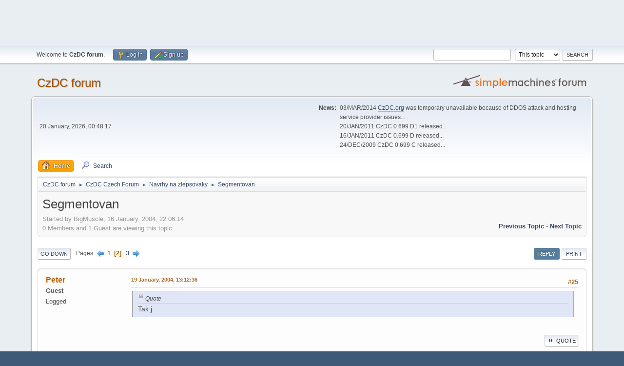

--- FILE ---
content_type: text/html; charset=UTF-8
request_url: http://www.czdc.org/forum/index.php?PHPSESSID=ihvca07ulqh3rpo3545pim0fk7&topic=411.25
body_size: 14478
content:
<!DOCTYPE html>
<html lang="en-US">
<head>
<center>
<script async src="//pagead2.googlesyndication.com/pagead/js/adsbygoogle.js"></script>
<!-- CzDC forum -->
<ins class="adsbygoogle"
     style="display:inline-block;width:728px;height:90px"
     data-ad-client="ca-pub-6777366265790871"
     data-ad-slot="4845374264"></ins>
<script>
(adsbygoogle = window.adsbygoogle || []).push({});
</script>
</center>
	<meta charset="UTF-8">
	<link rel="stylesheet" href="http://www.czdc.org/forum/Themes/default/css/minified_d2842fe3203476214f0527e5bc107aba.css?smf216_1761649814">
	<style>
	.signature img { max-width: 256px; max-height: 128px; }
	
	.postarea .bbc_img, .list_posts .bbc_img, .post .inner .bbc_img, form#reported_posts .bbc_img, #preview_body .bbc_img { max-width: min(100%,640px); }
	
	.postarea .bbc_img, .list_posts .bbc_img, .post .inner .bbc_img, form#reported_posts .bbc_img, #preview_body .bbc_img { max-height: 480px; }
	
	</style>
	<script>
		var smf_theme_url = "http://www.czdc.org/forum/Themes/default";
		var smf_default_theme_url = "http://www.czdc.org/forum/Themes/default";
		var smf_images_url = "http://www.czdc.org/forum/Themes/default/images";
		var smf_smileys_url = "http://www.czdc.org/forum/Smileys";
		var smf_smiley_sets = "czdc,fugue,alienine";
		var smf_smiley_sets_default = "czdc";
		var smf_avatars_url = "http://www.czdc.org/forum/avatars/";
		var smf_scripturl = "http://www.czdc.org/forum/index.php?PHPSESSID=ihvca07ulqh3rpo3545pim0fk7&amp;";
		var smf_iso_case_folding = false;
		var smf_charset = "UTF-8";
		var smf_session_id = "ef8409381534b95464661a4c32237135";
		var smf_session_var = "c71df6a25d02";
		var smf_member_id = 0;
		var ajax_notification_text = 'Loading...';
		var help_popup_heading_text = 'A little lost? Let me explain:';
		var banned_text = 'Sorry Guest, you are banned from using this forum!';
		var smf_txt_expand = 'Expand';
		var smf_txt_shrink = 'Shrink';
		var smf_collapseAlt = 'Hide';
		var smf_expandAlt = 'Show';
		var smf_quote_expand = false;
		var allow_xhjr_credentials = false;
	</script>
	<script src="https://ajax.googleapis.com/ajax/libs/jquery/3.6.3/jquery.min.js"></script>
	<script src="http://www.czdc.org/forum/Themes/default/scripts/jquery.sceditor.bbcode.min.js?smf216_1761649814"></script>
	<script src="http://www.czdc.org/forum/Themes/default/scripts/minified_9750677715917768f7304040a61e9c31.js?smf216_1761649814"></script>
	<script src="http://www.czdc.org/forum/Themes/default/scripts/minified_90743c40b1b25a46e77ea9bc5407ddd5.js?smf216_1761649814" defer></script>
	<script>
		var smf_smileys_url = 'http://www.czdc.org/forum/Smileys/czdc';
		var bbc_quote_from = 'Quote from';
		var bbc_quote = 'Quote';
		var bbc_search_on = 'on';
	var smf_you_sure ='Are you sure you want to do this?';
	</script>
	<title>Segmentovan - Page 2</title>
	<meta name="viewport" content="width=device-width, initial-scale=1">
	<meta property="og:site_name" content="CzDC forum">
	<meta property="og:title" content="Segmentovan - Page 2">
	<meta name="keywords" content="czdc,dchub,dc client">
	<meta property="og:url" content="http://www.czdc.org/forum/index.php?PHPSESSID=ihvca07ulqh3rpo3545pim0fk7&amp;topic=411.25">
	<meta property="og:description" content="Segmentovan - Page 2">
	<meta name="description" content="Segmentovan - Page 2">
	<meta name="theme-color" content="#557EA0">
	<link rel="canonical" href="http://www.czdc.org/forum/index.php?topic=411.25">
	<link rel="help" href="http://www.czdc.org/forum/index.php?PHPSESSID=ihvca07ulqh3rpo3545pim0fk7&amp;action=help">
	<link rel="contents" href="http://www.czdc.org/forum/index.php?PHPSESSID=ihvca07ulqh3rpo3545pim0fk7&amp;">
	<link rel="search" href="http://www.czdc.org/forum/index.php?PHPSESSID=ihvca07ulqh3rpo3545pim0fk7&amp;action=search">
	<link rel="alternate" type="application/rss+xml" title="CzDC forum - RSS" href="http://www.czdc.org/forum/index.php?PHPSESSID=ihvca07ulqh3rpo3545pim0fk7&amp;action=.xml;type=rss2;board=9">
	<link rel="alternate" type="application/atom+xml" title="CzDC forum - Atom" href="http://www.czdc.org/forum/index.php?PHPSESSID=ihvca07ulqh3rpo3545pim0fk7&amp;action=.xml;type=atom;board=9">
	<link rel="next" href="http://www.czdc.org/forum/index.php?PHPSESSID=ihvca07ulqh3rpo3545pim0fk7&amp;topic=411.50">
	<link rel="prev" href="http://www.czdc.org/forum/index.php?PHPSESSID=ihvca07ulqh3rpo3545pim0fk7&amp;topic=411.0">
	<link rel="index" href="http://www.czdc.org/forum/index.php?PHPSESSID=ihvca07ulqh3rpo3545pim0fk7&amp;board=9.0"><script type="text/javascript">
        var ct_date = new Date(), 
            ctTimeMs = new Date().getTime(),
            ctMouseEventTimerFlag = true, //Reading interval flag
            ctMouseData = [],
            ctMouseDataCounter = 0;

        function ctSetCookie(c_name, value) {
            document.cookie = c_name + "=" + encodeURIComponent(value) + "; path=/";
        }
        ctSetCookie("ct_ps_timestamp", Math.floor(new Date().getTime()/1000));
        ctSetCookie("ct_fkp_timestamp", "0");
        ctSetCookie("ct_pointer_data", "0");
        ctSetCookie("ct_timezone", "0");

        setTimeout(function(){
            ctSetCookie("ct_checkjs", "1297635139");
            ctSetCookie("ct_timezone", ct_date.getTimezoneOffset()/60*(-1));
        },1000);

        //Writing first key press timestamp
        var ctFunctionFirstKey = function output(event){
            var KeyTimestamp = Math.floor(new Date().getTime()/1000);
            ctSetCookie("ct_fkp_timestamp", KeyTimestamp);
            ctKeyStopStopListening();
        }

        //Reading interval
        var ctMouseReadInterval = setInterval(function(){
            ctMouseEventTimerFlag = true;
        }, 150);
            
        //Writting interval
        var ctMouseWriteDataInterval = setInterval(function(){
            ctSetCookie("ct_pointer_data", JSON.stringify(ctMouseData));
        }, 1200);

        //Logging mouse position each 150 ms
        var ctFunctionMouseMove = function output(event){
            if(ctMouseEventTimerFlag == true){
                
                ctMouseData.push([
                    Math.round(event.pageY),
                    Math.round(event.pageX),
                    Math.round(new Date().getTime() - ctTimeMs)
                ]);
                
                ctMouseDataCounter++;
                ctMouseEventTimerFlag = false;
                if(ctMouseDataCounter >= 100){
                    ctMouseStopData();
                }
            }
        }

        //Stop mouse observing function
        function ctMouseStopData(){
            if(typeof window.addEventListener == "function"){
                window.removeEventListener("mousemove", ctFunctionMouseMove);
            }else{
                window.detachEvent("onmousemove", ctFunctionMouseMove);
            }
            clearInterval(ctMouseReadInterval);
            clearInterval(ctMouseWriteDataInterval);                
        }

        //Stop key listening function
        function ctKeyStopStopListening(){
            if(typeof window.addEventListener == "function"){
                window.removeEventListener("mousedown", ctFunctionFirstKey);
                window.removeEventListener("keydown", ctFunctionFirstKey);
            }else{
                window.detachEvent("mousedown", ctFunctionFirstKey);
                window.detachEvent("keydown", ctFunctionFirstKey);
            }
        }

        if(typeof window.addEventListener == "function"){
            window.addEventListener("mousemove", ctFunctionMouseMove);
            window.addEventListener("mousedown", ctFunctionFirstKey);
            window.addEventListener("keydown", ctFunctionFirstKey);
        }else{
            window.attachEvent("onmousemove", ctFunctionMouseMove);
            window.attachEvent("mousedown", ctFunctionFirstKey);
            window.attachEvent("keydown", ctFunctionFirstKey);
        }
    </script><script src="https://moderate.cleantalk.org/ct-bot-detector-wrapper.js"></script>
</head>
<body id="chrome" class="action_messageindex board_9">
<div id="footerfix">
	<div id="top_section">
		<div class="inner_wrap">
			<ul class="floatleft" id="top_info">
				<li class="welcome">
					Welcome to <strong>CzDC forum</strong>.
				</li>
				<li class="button_login">
					<a href="http://www.czdc.org/forum/index.php?PHPSESSID=ihvca07ulqh3rpo3545pim0fk7&amp;action=login" class="open" onclick="return reqOverlayDiv(this.href, 'Log in', 'login');">
						<span class="main_icons login"></span>
						<span class="textmenu">Log in</span>
					</a>
				</li>
				<li class="button_signup">
					<a href="http://www.czdc.org/forum/index.php?PHPSESSID=ihvca07ulqh3rpo3545pim0fk7&amp;action=signup" class="open">
						<span class="main_icons regcenter"></span>
						<span class="textmenu">Sign up</span>
					</a>
				</li>
			</ul>
			<form id="search_form" class="floatright" action="http://www.czdc.org/forum/index.php?PHPSESSID=ihvca07ulqh3rpo3545pim0fk7&amp;action=search2" method="post" accept-charset="UTF-8">
				<input type="search" name="search" value="">&nbsp;
				<select name="search_selection">
					<option value="all">Entire forum </option>
					<option value="topic" selected>This topic</option>
					<option value="board">This board</option>
				</select>
				<input type="hidden" name="sd_topic" value="411">
				<input type="submit" name="search2" value="Search" class="button">
				<input type="hidden" name="advanced" value="0">
			</form>
		</div><!-- .inner_wrap -->
	</div><!-- #top_section -->
	<div id="header">
		<h1 class="forumtitle">
			<a id="top" href="http://www.czdc.org/forum/index.php?PHPSESSID=ihvca07ulqh3rpo3545pim0fk7&amp;">CzDC forum</a>
		</h1>
		<img id="smflogo" src="http://www.czdc.org/forum/Themes/default/images/smflogo.svg" alt="Simple Machines Forum" title="Simple Machines Forum">
	</div>
	<div id="wrapper">
		<div id="upper_section">
			<div id="inner_section">
				<div id="inner_wrap" class="hide_720">
					<div class="user">
						<time datetime="2026-01-19T23:48:17Z">20 January, 2026, 00:48:17</time>
					</div>
					<div class="news">
						<h2>News: </h2>
						<p>03/MAR/2014 <a href="//czdc.org" class="bbc_link" target="_blank" rel="noopener">CzDC.org</a> was temporary unavailable because of DDOS attack and hosting service provider issues...<br />20/JAN/2011 CzDC 0.699 D1 released...<br />16/JAN/2011 CzDC 0.699 D released...<br />24/DEC/2009 CzDC 0.699 C released...<br /></p>
					</div>
				</div>
				<a class="mobile_user_menu">
					<span class="menu_icon"></span>
					<span class="text_menu">Main Menu</span>
				</a>
				<div id="main_menu">
					<div id="mobile_user_menu" class="popup_container">
						<div class="popup_window description">
							<div class="popup_heading">Main Menu
								<a href="javascript:void(0);" class="main_icons hide_popup"></a>
							</div>
							
					<ul class="dropmenu menu_nav">
						<li class="button_home">
							<a class="active" href="http://www.czdc.org/forum/index.php?PHPSESSID=ihvca07ulqh3rpo3545pim0fk7&amp;">
								<span class="main_icons home"></span><span class="textmenu">Home</span>
							</a>
						</li>
						<li class="button_search">
							<a href="http://www.czdc.org/forum/index.php?PHPSESSID=ihvca07ulqh3rpo3545pim0fk7&amp;action=search">
								<span class="main_icons search"></span><span class="textmenu">Search</span>
							</a>
						</li>
					</ul><!-- .menu_nav -->
						</div>
					</div>
				</div>
				<div class="navigate_section">
					<ul>
						<li>
							<a href="http://www.czdc.org/forum/index.php?PHPSESSID=ihvca07ulqh3rpo3545pim0fk7&amp;"><span>CzDC forum</span></a>
						</li>
						<li>
							<span class="dividers"> &#9658; </span>
							<a href="http://www.czdc.org/forum/index.php?PHPSESSID=ihvca07ulqh3rpo3545pim0fk7&amp;#c3"><span>CzDC Czech Forum</span></a>
						</li>
						<li>
							<span class="dividers"> &#9658; </span>
							<a href="http://www.czdc.org/forum/index.php?PHPSESSID=ihvca07ulqh3rpo3545pim0fk7&amp;board=9.0"><span>Navrhy na zlepsovaky</span></a>
						</li>
						<li class="last">
							<span class="dividers"> &#9658; </span>
							<a href="http://www.czdc.org/forum/index.php?PHPSESSID=ihvca07ulqh3rpo3545pim0fk7&amp;topic=411.0"><span>Segmentovan</span></a>
						</li>
					</ul>
				</div><!-- .navigate_section -->
			</div><!-- #inner_section -->
		</div><!-- #upper_section -->
		<div id="content_section">
			<div id="main_content_section">
		<div id="display_head" class="information">
			<h2 class="display_title">
				<span id="top_subject">Segmentovan</span>
			</h2>
			<p>Started by BigMuscle, 16 January, 2004, 22:06:14</p>
			<span class="nextlinks floatright"><a href="http://www.czdc.org/forum/index.php?PHPSESSID=ihvca07ulqh3rpo3545pim0fk7&amp;topic=411.0;prev_next=prev#new">Previous topic</a> - <a href="http://www.czdc.org/forum/index.php?PHPSESSID=ihvca07ulqh3rpo3545pim0fk7&amp;topic=411.0;prev_next=next#new">Next topic</a></span>
			<p>0 Members and 1 Guest are viewing this topic.
			</p>
		</div><!-- #display_head -->
		
		<div class="pagesection top">
			
		<div class="buttonlist floatright">
			
				<a class="button button_strip_reply active" href="http://www.czdc.org/forum/index.php?PHPSESSID=ihvca07ulqh3rpo3545pim0fk7&amp;action=post;topic=411.25;last_msg=4815" >Reply</a>
				<a class="button button_strip_print" href="http://www.czdc.org/forum/index.php?PHPSESSID=ihvca07ulqh3rpo3545pim0fk7&amp;action=printpage;topic=411.0"  rel="nofollow">Print</a>
		</div>
			 
			<div class="pagelinks floatleft">
				<a href="#bot" class="button">Go Down</a>
				<span class="pages">Pages</span><a class="nav_page" href="http://www.czdc.org/forum/index.php?PHPSESSID=ihvca07ulqh3rpo3545pim0fk7&amp;topic=411.0"><span class="main_icons previous_page"></span></a> <a class="nav_page" href="http://www.czdc.org/forum/index.php?PHPSESSID=ihvca07ulqh3rpo3545pim0fk7&amp;topic=411.0">1</a> <span class="current_page">2</span> <a class="nav_page" href="http://www.czdc.org/forum/index.php?PHPSESSID=ihvca07ulqh3rpo3545pim0fk7&amp;topic=411.50">3</a> <a class="nav_page" href="http://www.czdc.org/forum/index.php?PHPSESSID=ihvca07ulqh3rpo3545pim0fk7&amp;topic=411.50"><span class="main_icons next_page"></span></a> 
			</div>
		<div class="mobile_buttons floatright">
			<a class="button mobile_act">User actions</a>
			
		</div>
		</div>
		<div id="forumposts">
			<form action="http://www.czdc.org/forum/index.php?PHPSESSID=ihvca07ulqh3rpo3545pim0fk7&amp;action=quickmod2;topic=411.25" method="post" accept-charset="UTF-8" name="quickModForm" id="quickModForm" onsubmit="return oQuickModify.bInEditMode ? oQuickModify.modifySave('ef8409381534b95464661a4c32237135', 'c71df6a25d02') : false">
				<div class="windowbg" id="msg2721">
					
					<div class="post_wrapper">
						<div class="poster">
							<h4>
								Peter
							</h4>
							<ul class="user_info">
								<li class="membergroup">Guest</li>
								<li class="poster_ip">Logged</li>
							</ul>
						</div><!-- .poster -->
						<div class="postarea">
							<div class="keyinfo">
								<div id="subject_2721" class="subject_title subject_hidden">
									<a href="http://www.czdc.org/forum/index.php?PHPSESSID=ihvca07ulqh3rpo3545pim0fk7&amp;msg=2721" rel="nofollow">Segmentovan</a>
								</div>
								<span class="page_number floatright">#25</span>
								<div class="postinfo">
									<span class="messageicon"  style="position: absolute; z-index: -1;">
										<img src="http://www.czdc.org/forum/Themes/default/images/post/xx.png" alt="">
									</span>
									<a href="http://www.czdc.org/forum/index.php?PHPSESSID=ihvca07ulqh3rpo3545pim0fk7&amp;msg=2721" rel="nofollow" title="Reply #25 - Segmentovan" class="smalltext">19 January, 2004, 13:12:36</a>
									<span class="spacer"></span>
									<span class="smalltext modified floatright" id="modified_2721">
									</span>
								</div>
								<div id="msg_2721_quick_mod"></div>
							</div><!-- .keyinfo -->
							<div class="post">
								<div class="inner" data-msgid="2721" id="msg_2721">
									<blockquote class="bbc_standard_quote"><cite>Quote</cite>Tak j</blockquote>
								</div>
							</div><!-- .post -->
							<div class="under_message">
		<ul class="quickbuttons quickbuttons_post">
			<li>
				<a href="http://www.czdc.org/forum/index.php?PHPSESSID=ihvca07ulqh3rpo3545pim0fk7&amp;action=post;quote=2721;topic=411" onclick="return oQuickReply.quote(2721);">
					<span class="main_icons quote"></span>Quote
				</a>
			</li>
			<li id="quoteSelected_2721" style="display:none">
				<a href="javascript:void(0)">
					<span class="main_icons quote_selected"></span>Quote selected text
				</a>
			</li>
		</ul><!-- .quickbuttons -->
							</div><!-- .under_message -->
						</div><!-- .postarea -->
						<div class="moderatorbar">
						</div><!-- .moderatorbar -->
					</div><!-- .post_wrapper -->
				</div><!-- $message[css_class] -->
				<hr class="post_separator">
				<div class="windowbg" id="msg2725">
					
					
					<div class="post_wrapper">
						<div class="poster">
							<h4>
								Ripper
							</h4>
							<ul class="user_info">
								<li class="membergroup">Guest</li>
								<li class="poster_ip">Logged</li>
							</ul>
						</div><!-- .poster -->
						<div class="postarea">
							<div class="keyinfo">
								<div id="subject_2725" class="subject_title subject_hidden">
									<a href="http://www.czdc.org/forum/index.php?PHPSESSID=ihvca07ulqh3rpo3545pim0fk7&amp;msg=2725" rel="nofollow">Segmentovan</a>
								</div>
								<span class="page_number floatright">#26</span>
								<div class="postinfo">
									<span class="messageicon"  style="position: absolute; z-index: -1;">
										<img src="http://www.czdc.org/forum/Themes/default/images/post/xx.png" alt="">
									</span>
									<a href="http://www.czdc.org/forum/index.php?PHPSESSID=ihvca07ulqh3rpo3545pim0fk7&amp;msg=2725" rel="nofollow" title="Reply #26 - Segmentovan" class="smalltext">19 January, 2004, 14:53:24</a>
									<span class="spacer"></span>
									<span class="smalltext modified floatright" id="modified_2725">
									</span>
								</div>
								<div id="msg_2725_quick_mod"></div>
							</div><!-- .keyinfo -->
							<div class="post">
								<div class="inner" data-msgid="2725" id="msg_2725">
									Ale nemaj problem se sloty <img src="http://www.czdc.org/forum/Smileys/czdc/lol.gif" alt="&#58;lol&#58;" title="lol" class="smiley"> <br />A taky vetsinou stahujes treba 4 segmenty ale ze <b>stejnyho</b> zdroje...jak je to osetrovany u ruznych zdroju nevim... 
								</div>
							</div><!-- .post -->
							<div class="under_message">
		<ul class="quickbuttons quickbuttons_post">
			<li>
				<a href="http://www.czdc.org/forum/index.php?PHPSESSID=ihvca07ulqh3rpo3545pim0fk7&amp;action=post;quote=2725;topic=411" onclick="return oQuickReply.quote(2725);">
					<span class="main_icons quote"></span>Quote
				</a>
			</li>
			<li id="quoteSelected_2725" style="display:none">
				<a href="javascript:void(0)">
					<span class="main_icons quote_selected"></span>Quote selected text
				</a>
			</li>
		</ul><!-- .quickbuttons -->
							</div><!-- .under_message -->
						</div><!-- .postarea -->
						<div class="moderatorbar">
						</div><!-- .moderatorbar -->
					</div><!-- .post_wrapper -->
				</div><!-- $message[css_class] -->
				<hr class="post_separator">
				<div class="windowbg" id="msg2727">
					
					
					<div class="post_wrapper">
						<div class="poster">
							<h4>
								<span class="off" title="Offline"></span>
								<a href="http://www.czdc.org/forum/index.php?PHPSESSID=ihvca07ulqh3rpo3545pim0fk7&amp;action=profile;u=2" title="View the profile of PPK">PPK</a>
							</h4>
							<ul class="user_info">
								<li class="title">The Creator (or creature ???)</li>
								<li class="membergroup">Administrator</li>
								<li class="avatar">
									<a href="http://www.czdc.org/forum/index.php?PHPSESSID=ihvca07ulqh3rpo3545pim0fk7&amp;action=profile;u=2"><img class="avatar" src="http://www.czdc.org/Moje-PPK-128x128.gif" alt=""></a>
								</li>
								<li class="icons"><img src="http://www.czdc.org/forum/Themes/default/images/membericons/iconadmin.png" alt="*"><img src="http://www.czdc.org/forum/Themes/default/images/membericons/iconadmin.png" alt="*"><img src="http://www.czdc.org/forum/Themes/default/images/membericons/iconadmin.png" alt="*"><img src="http://www.czdc.org/forum/Themes/default/images/membericons/iconadmin.png" alt="*"><img src="http://www.czdc.org/forum/Themes/default/images/membericons/iconadmin.png" alt="*"></li>
								<li class="postgroup">Hero Member</li>
								<li class="postcount">Posts: 454</li>
								<li class="im_icons">
									<ol>
										<li class="custom cust_icq"><a class="icq" href="//www.icq.com/people/122442343" target="_blank" rel="noopener" title="ICQ - 122442343"><img src="http://www.czdc.org/forum/Themes/default/images/icq.png" alt="ICQ - 122442343"></a></li>
										<li class="custom cust_gender"><span class=" main_icons gender_0" title="Male"></span></li>
									</ol>
								</li>
								<li class="profile">
									<ol class="profile_icons">
										<li><a href="http://www.czdc.org" title="http://www.czdc.org" target="_blank" rel="noopener"><span class="main_icons www centericon" title="http://www.czdc.org"></span></a></li>
									</ol>
								</li><!-- .profile -->
								<li class="custom cust_loca">Location: On planet Earth</li>
								<li class="poster_ip">Logged</li>
							</ul>
						</div><!-- .poster -->
						<div class="postarea">
							<div class="keyinfo">
								<div id="subject_2727" class="subject_title subject_hidden">
									<a href="http://www.czdc.org/forum/index.php?PHPSESSID=ihvca07ulqh3rpo3545pim0fk7&amp;msg=2727" rel="nofollow">Segmentovan</a>
								</div>
								<span class="page_number floatright">#27</span>
								<div class="postinfo">
									<span class="messageicon"  style="position: absolute; z-index: -1;">
										<img src="http://www.czdc.org/forum/Themes/default/images/post/xx.png" alt="">
									</span>
									<a href="http://www.czdc.org/forum/index.php?PHPSESSID=ihvca07ulqh3rpo3545pim0fk7&amp;msg=2727" rel="nofollow" title="Reply #27 - Segmentovan" class="smalltext">19 January, 2004, 15:05:50</a>
									<span class="spacer"></span>
									<span class="smalltext modified floatright" id="modified_2727">
									</span>
								</div>
								<div id="msg_2727_quick_mod"></div>
							</div><!-- .keyinfo -->
							<div class="post">
								<div class="inner" data-msgid="2727" id="msg_2727">
									<blockquote class="bbc_standard_quote"><cite>Quote</cite>Hm,tak jo <img src="http://www.czdc.org/forum/Smileys/czdc/smile.gif" alt="&#58;&#41;" title="smile" class="smiley"> <br />Ale proc se ostatni menuji &quot;blink&quot;,&quot;unsure&quot;,&quot;angry&quot; a tohle je &quot;ph34r&quot;,to fakt nechapu <img src="http://www.czdc.org/forum/Smileys/czdc/smile.gif" alt="&#58;&#41;" title="smile" class="smiley"> </blockquote>Ja taky ne &nbsp;<img src="http://www.czdc.org/forum/Smileys/czdc/lol.gif" alt="&#58;lol&#58;" title="lol" class="smiley"> &nbsp;
								</div>
							</div><!-- .post -->
							<div class="under_message">
		<ul class="quickbuttons quickbuttons_post">
			<li>
				<a href="http://www.czdc.org/forum/index.php?PHPSESSID=ihvca07ulqh3rpo3545pim0fk7&amp;action=post;quote=2727;topic=411" onclick="return oQuickReply.quote(2727);">
					<span class="main_icons quote"></span>Quote
				</a>
			</li>
			<li id="quoteSelected_2727" style="display:none">
				<a href="javascript:void(0)">
					<span class="main_icons quote_selected"></span>Quote selected text
				</a>
			</li>
		</ul><!-- .quickbuttons -->
							</div><!-- .under_message -->
						</div><!-- .postarea -->
						<div class="moderatorbar">
						</div><!-- .moderatorbar -->
					</div><!-- .post_wrapper -->
				</div><!-- $message[css_class] -->
				<hr class="post_separator">
				<div class="windowbg" id="msg2728">
					
					
					<div class="post_wrapper">
						<div class="poster">
							<h4>
								<span class="off" title="Offline"></span>
								<a href="http://www.czdc.org/forum/index.php?PHPSESSID=ihvca07ulqh3rpo3545pim0fk7&amp;action=profile;u=2" title="View the profile of PPK">PPK</a>
							</h4>
							<ul class="user_info">
								<li class="title">The Creator (or creature ???)</li>
								<li class="membergroup">Administrator</li>
								<li class="avatar">
									<a href="http://www.czdc.org/forum/index.php?PHPSESSID=ihvca07ulqh3rpo3545pim0fk7&amp;action=profile;u=2"><img class="avatar" src="http://www.czdc.org/Moje-PPK-128x128.gif" alt=""></a>
								</li>
								<li class="icons"><img src="http://www.czdc.org/forum/Themes/default/images/membericons/iconadmin.png" alt="*"><img src="http://www.czdc.org/forum/Themes/default/images/membericons/iconadmin.png" alt="*"><img src="http://www.czdc.org/forum/Themes/default/images/membericons/iconadmin.png" alt="*"><img src="http://www.czdc.org/forum/Themes/default/images/membericons/iconadmin.png" alt="*"><img src="http://www.czdc.org/forum/Themes/default/images/membericons/iconadmin.png" alt="*"></li>
								<li class="postgroup">Hero Member</li>
								<li class="postcount">Posts: 454</li>
								<li class="im_icons">
									<ol>
										<li class="custom cust_icq"><a class="icq" href="//www.icq.com/people/122442343" target="_blank" rel="noopener" title="ICQ - 122442343"><img src="http://www.czdc.org/forum/Themes/default/images/icq.png" alt="ICQ - 122442343"></a></li>
										<li class="custom cust_gender"><span class=" main_icons gender_0" title="Male"></span></li>
									</ol>
								</li>
								<li class="profile">
									<ol class="profile_icons">
										<li><a href="http://www.czdc.org" title="http://www.czdc.org" target="_blank" rel="noopener"><span class="main_icons www centericon" title="http://www.czdc.org"></span></a></li>
									</ol>
								</li><!-- .profile -->
								<li class="custom cust_loca">Location: On planet Earth</li>
								<li class="poster_ip">Logged</li>
							</ul>
						</div><!-- .poster -->
						<div class="postarea">
							<div class="keyinfo">
								<div id="subject_2728" class="subject_title subject_hidden">
									<a href="http://www.czdc.org/forum/index.php?PHPSESSID=ihvca07ulqh3rpo3545pim0fk7&amp;msg=2728" rel="nofollow">Segmentovan</a>
								</div>
								<span class="page_number floatright">#28</span>
								<div class="postinfo">
									<span class="messageicon"  style="position: absolute; z-index: -1;">
										<img src="http://www.czdc.org/forum/Themes/default/images/post/xx.png" alt="">
									</span>
									<a href="http://www.czdc.org/forum/index.php?PHPSESSID=ihvca07ulqh3rpo3545pim0fk7&amp;msg=2728" rel="nofollow" title="Reply #28 - Segmentovan" class="smalltext">19 January, 2004, 15:07:11</a>
									<span class="spacer"></span>
									<span class="smalltext modified floatright" id="modified_2728">
									</span>
								</div>
								<div id="msg_2728_quick_mod"></div>
							</div><!-- .keyinfo -->
							<div class="post">
								<div class="inner" data-msgid="2728" id="msg_2728">
									<blockquote class="bbc_standard_quote"><cite>Quote</cite>Tady tomu moc nerozum</blockquote>
								</div>
							</div><!-- .post -->
							<div class="under_message">
		<ul class="quickbuttons quickbuttons_post">
			<li>
				<a href="http://www.czdc.org/forum/index.php?PHPSESSID=ihvca07ulqh3rpo3545pim0fk7&amp;action=post;quote=2728;topic=411" onclick="return oQuickReply.quote(2728);">
					<span class="main_icons quote"></span>Quote
				</a>
			</li>
			<li id="quoteSelected_2728" style="display:none">
				<a href="javascript:void(0)">
					<span class="main_icons quote_selected"></span>Quote selected text
				</a>
			</li>
		</ul><!-- .quickbuttons -->
							</div><!-- .under_message -->
						</div><!-- .postarea -->
						<div class="moderatorbar">
						</div><!-- .moderatorbar -->
					</div><!-- .post_wrapper -->
				</div><!-- $message[css_class] -->
				<hr class="post_separator">
				<div class="windowbg" id="msg2733">
					
					
					<div class="post_wrapper">
						<div class="poster">
							<h4>
								BigMuscle
							</h4>
							<ul class="user_info">
								<li class="membergroup">Guest</li>
								<li class="poster_ip">Logged</li>
							</ul>
						</div><!-- .poster -->
						<div class="postarea">
							<div class="keyinfo">
								<div id="subject_2733" class="subject_title subject_hidden">
									<a href="http://www.czdc.org/forum/index.php?PHPSESSID=ihvca07ulqh3rpo3545pim0fk7&amp;msg=2733" rel="nofollow">Segmentovan</a>
								</div>
								<span class="page_number floatright">#29</span>
								<div class="postinfo">
									<span class="messageicon"  style="position: absolute; z-index: -1;">
										<img src="http://www.czdc.org/forum/Themes/default/images/post/xx.png" alt="">
									</span>
									<a href="http://www.czdc.org/forum/index.php?PHPSESSID=ihvca07ulqh3rpo3545pim0fk7&amp;msg=2733" rel="nofollow" title="Reply #29 - Segmentovan" class="smalltext">19 January, 2004, 15:42:51</a>
									<span class="spacer"></span>
									<span class="smalltext modified floatright" id="modified_2733">
									</span>
								</div>
								<div id="msg_2733_quick_mod"></div>
							</div><!-- .keyinfo -->
							<div class="post">
								<div class="inner" data-msgid="2733" id="msg_2733">
									Cos myslel tim, 
								</div>
							</div><!-- .post -->
							<div class="under_message">
		<ul class="quickbuttons quickbuttons_post">
			<li>
				<a href="http://www.czdc.org/forum/index.php?PHPSESSID=ihvca07ulqh3rpo3545pim0fk7&amp;action=post;quote=2733;topic=411" onclick="return oQuickReply.quote(2733);">
					<span class="main_icons quote"></span>Quote
				</a>
			</li>
			<li id="quoteSelected_2733" style="display:none">
				<a href="javascript:void(0)">
					<span class="main_icons quote_selected"></span>Quote selected text
				</a>
			</li>
		</ul><!-- .quickbuttons -->
							</div><!-- .under_message -->
						</div><!-- .postarea -->
						<div class="moderatorbar">
						</div><!-- .moderatorbar -->
					</div><!-- .post_wrapper -->
				</div><!-- $message[css_class] -->
				<hr class="post_separator">
				<div class="windowbg" id="msg2739">
					
					
					<div class="post_wrapper">
						<div class="poster">
							<h4>
								<span class="off" title="Offline"></span>
								<a href="http://www.czdc.org/forum/index.php?PHPSESSID=ihvca07ulqh3rpo3545pim0fk7&amp;action=profile;u=2" title="View the profile of PPK">PPK</a>
							</h4>
							<ul class="user_info">
								<li class="title">The Creator (or creature ???)</li>
								<li class="membergroup">Administrator</li>
								<li class="avatar">
									<a href="http://www.czdc.org/forum/index.php?PHPSESSID=ihvca07ulqh3rpo3545pim0fk7&amp;action=profile;u=2"><img class="avatar" src="http://www.czdc.org/Moje-PPK-128x128.gif" alt=""></a>
								</li>
								<li class="icons"><img src="http://www.czdc.org/forum/Themes/default/images/membericons/iconadmin.png" alt="*"><img src="http://www.czdc.org/forum/Themes/default/images/membericons/iconadmin.png" alt="*"><img src="http://www.czdc.org/forum/Themes/default/images/membericons/iconadmin.png" alt="*"><img src="http://www.czdc.org/forum/Themes/default/images/membericons/iconadmin.png" alt="*"><img src="http://www.czdc.org/forum/Themes/default/images/membericons/iconadmin.png" alt="*"></li>
								<li class="postgroup">Hero Member</li>
								<li class="postcount">Posts: 454</li>
								<li class="im_icons">
									<ol>
										<li class="custom cust_icq"><a class="icq" href="//www.icq.com/people/122442343" target="_blank" rel="noopener" title="ICQ - 122442343"><img src="http://www.czdc.org/forum/Themes/default/images/icq.png" alt="ICQ - 122442343"></a></li>
										<li class="custom cust_gender"><span class=" main_icons gender_0" title="Male"></span></li>
									</ol>
								</li>
								<li class="profile">
									<ol class="profile_icons">
										<li><a href="http://www.czdc.org" title="http://www.czdc.org" target="_blank" rel="noopener"><span class="main_icons www centericon" title="http://www.czdc.org"></span></a></li>
									</ol>
								</li><!-- .profile -->
								<li class="custom cust_loca">Location: On planet Earth</li>
								<li class="poster_ip">Logged</li>
							</ul>
						</div><!-- .poster -->
						<div class="postarea">
							<div class="keyinfo">
								<div id="subject_2739" class="subject_title subject_hidden">
									<a href="http://www.czdc.org/forum/index.php?PHPSESSID=ihvca07ulqh3rpo3545pim0fk7&amp;msg=2739" rel="nofollow">Segmentovan</a>
								</div>
								<span class="page_number floatright">#30</span>
								<div class="postinfo">
									<span class="messageicon"  style="position: absolute; z-index: -1;">
										<img src="http://www.czdc.org/forum/Themes/default/images/post/xx.png" alt="">
									</span>
									<a href="http://www.czdc.org/forum/index.php?PHPSESSID=ihvca07ulqh3rpo3545pim0fk7&amp;msg=2739" rel="nofollow" title="Reply #30 - Segmentovan" class="smalltext">19 January, 2004, 18:47:41</a>
									<span class="spacer"></span>
									<span class="smalltext modified floatright" id="modified_2739">
									</span>
								</div>
								<div id="msg_2739_quick_mod"></div>
							</div><!-- .keyinfo -->
							<div class="post">
								<div class="inner" data-msgid="2739" id="msg_2739">
									<blockquote class="bbc_standard_quote"><cite>Quote</cite>Je</blockquote>
								</div>
							</div><!-- .post -->
							<div class="under_message">
		<ul class="quickbuttons quickbuttons_post">
			<li>
				<a href="http://www.czdc.org/forum/index.php?PHPSESSID=ihvca07ulqh3rpo3545pim0fk7&amp;action=post;quote=2739;topic=411" onclick="return oQuickReply.quote(2739);">
					<span class="main_icons quote"></span>Quote
				</a>
			</li>
			<li id="quoteSelected_2739" style="display:none">
				<a href="javascript:void(0)">
					<span class="main_icons quote_selected"></span>Quote selected text
				</a>
			</li>
		</ul><!-- .quickbuttons -->
							</div><!-- .under_message -->
						</div><!-- .postarea -->
						<div class="moderatorbar">
						</div><!-- .moderatorbar -->
					</div><!-- .post_wrapper -->
				</div><!-- $message[css_class] -->
				<hr class="post_separator">
				<div class="windowbg" id="msg2743">
					
					
					<div class="post_wrapper">
						<div class="poster">
							<h4>
								BigMuscle
							</h4>
							<ul class="user_info">
								<li class="membergroup">Guest</li>
								<li class="poster_ip">Logged</li>
							</ul>
						</div><!-- .poster -->
						<div class="postarea">
							<div class="keyinfo">
								<div id="subject_2743" class="subject_title subject_hidden">
									<a href="http://www.czdc.org/forum/index.php?PHPSESSID=ihvca07ulqh3rpo3545pim0fk7&amp;msg=2743" rel="nofollow">Segmentovan</a>
								</div>
								<span class="page_number floatright">#31</span>
								<div class="postinfo">
									<span class="messageicon"  style="position: absolute; z-index: -1;">
										<img src="http://www.czdc.org/forum/Themes/default/images/post/xx.png" alt="">
									</span>
									<a href="http://www.czdc.org/forum/index.php?PHPSESSID=ihvca07ulqh3rpo3545pim0fk7&amp;msg=2743" rel="nofollow" title="Reply #31 - Segmentovan" class="smalltext">19 January, 2004, 19:39:40</a>
									<span class="spacer"></span>
									<span class="smalltext modified floatright" id="modified_2743">
									</span>
								</div>
								<div id="msg_2743_quick_mod"></div>
							</div><!-- .keyinfo -->
							<div class="post">
								<div class="inner" data-msgid="2743" id="msg_2743">
									A co takhle pou
								</div>
							</div><!-- .post -->
							<div class="under_message">
		<ul class="quickbuttons quickbuttons_post">
			<li>
				<a href="http://www.czdc.org/forum/index.php?PHPSESSID=ihvca07ulqh3rpo3545pim0fk7&amp;action=post;quote=2743;topic=411" onclick="return oQuickReply.quote(2743);">
					<span class="main_icons quote"></span>Quote
				</a>
			</li>
			<li id="quoteSelected_2743" style="display:none">
				<a href="javascript:void(0)">
					<span class="main_icons quote_selected"></span>Quote selected text
				</a>
			</li>
		</ul><!-- .quickbuttons -->
							</div><!-- .under_message -->
						</div><!-- .postarea -->
						<div class="moderatorbar">
						</div><!-- .moderatorbar -->
					</div><!-- .post_wrapper -->
				</div><!-- $message[css_class] -->
				<hr class="post_separator">
				<div class="windowbg" id="msg2750">
					
					
					<div class="post_wrapper">
						<div class="poster">
							<h4>
								Ripper
							</h4>
							<ul class="user_info">
								<li class="membergroup">Guest</li>
								<li class="poster_ip">Logged</li>
							</ul>
						</div><!-- .poster -->
						<div class="postarea">
							<div class="keyinfo">
								<div id="subject_2750" class="subject_title subject_hidden">
									<a href="http://www.czdc.org/forum/index.php?PHPSESSID=ihvca07ulqh3rpo3545pim0fk7&amp;msg=2750" rel="nofollow">Segmentovan</a>
								</div>
								<span class="page_number floatright">#32</span>
								<div class="postinfo">
									<span class="messageicon"  style="position: absolute; z-index: -1;">
										<img src="http://www.czdc.org/forum/Themes/default/images/post/xx.png" alt="">
									</span>
									<a href="http://www.czdc.org/forum/index.php?PHPSESSID=ihvca07ulqh3rpo3545pim0fk7&amp;msg=2750" rel="nofollow" title="Reply #32 - Segmentovan" class="smalltext">19 January, 2004, 20:49:44</a>
									<span class="spacer"></span>
									<span class="smalltext modified floatright" id="modified_2750">
									</span>
								</div>
								<div id="msg_2750_quick_mod"></div>
							</div><!-- .keyinfo -->
							<div class="post">
								<div class="inner" data-msgid="2750" id="msg_2750">
									A co se takhle podivat na forum jestli se to uz neresilo? (nebo spis kolikrat uz se to resilo <img src="http://www.czdc.org/forum/Smileys/czdc/lol.gif" alt="&#58;lol&#58;" title="lol" class="smiley"> )<br />precti si tohle : <a href="http://czdcboard.no-ip.org/index.php?showtopic=132" class="bbc_link" target="_blank" rel="noopener">http://czdcboard.no-ip.org/index.php?showtopic=132</a><br />navrhu tam bylo hodne... 
								</div>
							</div><!-- .post -->
							<div class="under_message">
		<ul class="quickbuttons quickbuttons_post">
			<li>
				<a href="http://www.czdc.org/forum/index.php?PHPSESSID=ihvca07ulqh3rpo3545pim0fk7&amp;action=post;quote=2750;topic=411" onclick="return oQuickReply.quote(2750);">
					<span class="main_icons quote"></span>Quote
				</a>
			</li>
			<li id="quoteSelected_2750" style="display:none">
				<a href="javascript:void(0)">
					<span class="main_icons quote_selected"></span>Quote selected text
				</a>
			</li>
		</ul><!-- .quickbuttons -->
							</div><!-- .under_message -->
						</div><!-- .postarea -->
						<div class="moderatorbar">
						</div><!-- .moderatorbar -->
					</div><!-- .post_wrapper -->
				</div><!-- $message[css_class] -->
				<hr class="post_separator">
				<div class="windowbg" id="msg2759">
					
					
					<div class="post_wrapper">
						<div class="poster">
							<h4>
								<span class="off" title="Offline"></span>
								<a href="http://www.czdc.org/forum/index.php?PHPSESSID=ihvca07ulqh3rpo3545pim0fk7&amp;action=profile;u=2" title="View the profile of PPK">PPK</a>
							</h4>
							<ul class="user_info">
								<li class="title">The Creator (or creature ???)</li>
								<li class="membergroup">Administrator</li>
								<li class="avatar">
									<a href="http://www.czdc.org/forum/index.php?PHPSESSID=ihvca07ulqh3rpo3545pim0fk7&amp;action=profile;u=2"><img class="avatar" src="http://www.czdc.org/Moje-PPK-128x128.gif" alt=""></a>
								</li>
								<li class="icons"><img src="http://www.czdc.org/forum/Themes/default/images/membericons/iconadmin.png" alt="*"><img src="http://www.czdc.org/forum/Themes/default/images/membericons/iconadmin.png" alt="*"><img src="http://www.czdc.org/forum/Themes/default/images/membericons/iconadmin.png" alt="*"><img src="http://www.czdc.org/forum/Themes/default/images/membericons/iconadmin.png" alt="*"><img src="http://www.czdc.org/forum/Themes/default/images/membericons/iconadmin.png" alt="*"></li>
								<li class="postgroup">Hero Member</li>
								<li class="postcount">Posts: 454</li>
								<li class="im_icons">
									<ol>
										<li class="custom cust_icq"><a class="icq" href="//www.icq.com/people/122442343" target="_blank" rel="noopener" title="ICQ - 122442343"><img src="http://www.czdc.org/forum/Themes/default/images/icq.png" alt="ICQ - 122442343"></a></li>
										<li class="custom cust_gender"><span class=" main_icons gender_0" title="Male"></span></li>
									</ol>
								</li>
								<li class="profile">
									<ol class="profile_icons">
										<li><a href="http://www.czdc.org" title="http://www.czdc.org" target="_blank" rel="noopener"><span class="main_icons www centericon" title="http://www.czdc.org"></span></a></li>
									</ol>
								</li><!-- .profile -->
								<li class="custom cust_loca">Location: On planet Earth</li>
								<li class="poster_ip">Logged</li>
							</ul>
						</div><!-- .poster -->
						<div class="postarea">
							<div class="keyinfo">
								<div id="subject_2759" class="subject_title subject_hidden">
									<a href="http://www.czdc.org/forum/index.php?PHPSESSID=ihvca07ulqh3rpo3545pim0fk7&amp;msg=2759" rel="nofollow">Segmentovan</a>
								</div>
								<span class="page_number floatright">#33</span>
								<div class="postinfo">
									<span class="messageicon"  style="position: absolute; z-index: -1;">
										<img src="http://www.czdc.org/forum/Themes/default/images/post/xx.png" alt="">
									</span>
									<a href="http://www.czdc.org/forum/index.php?PHPSESSID=ihvca07ulqh3rpo3545pim0fk7&amp;msg=2759" rel="nofollow" title="Reply #33 - Segmentovan" class="smalltext">19 January, 2004, 21:52:20</a>
									<span class="spacer"></span>
									<span class="smalltext modified floatright" id="modified_2759">
									</span>
								</div>
								<div id="msg_2759_quick_mod"></div>
							</div><!-- .keyinfo -->
							<div class="post">
								<div class="inner" data-msgid="2759" id="msg_2759">
									<blockquote class="bbc_standard_quote"><cite>Quote</cite>A co takhle pou</blockquote>
								</div>
							</div><!-- .post -->
							<div class="under_message">
		<ul class="quickbuttons quickbuttons_post">
			<li>
				<a href="http://www.czdc.org/forum/index.php?PHPSESSID=ihvca07ulqh3rpo3545pim0fk7&amp;action=post;quote=2759;topic=411" onclick="return oQuickReply.quote(2759);">
					<span class="main_icons quote"></span>Quote
				</a>
			</li>
			<li id="quoteSelected_2759" style="display:none">
				<a href="javascript:void(0)">
					<span class="main_icons quote_selected"></span>Quote selected text
				</a>
			</li>
		</ul><!-- .quickbuttons -->
							</div><!-- .under_message -->
						</div><!-- .postarea -->
						<div class="moderatorbar">
						</div><!-- .moderatorbar -->
					</div><!-- .post_wrapper -->
				</div><!-- $message[css_class] -->
				<hr class="post_separator">
				<div class="windowbg" id="msg2807">
					
					
					<div class="post_wrapper">
						<div class="poster">
							<h4>
								BigMuscle
							</h4>
							<ul class="user_info">
								<li class="membergroup">Guest</li>
								<li class="poster_ip">Logged</li>
							</ul>
						</div><!-- .poster -->
						<div class="postarea">
							<div class="keyinfo">
								<div id="subject_2807" class="subject_title subject_hidden">
									<a href="http://www.czdc.org/forum/index.php?PHPSESSID=ihvca07ulqh3rpo3545pim0fk7&amp;msg=2807" rel="nofollow">Segmentovan</a>
								</div>
								<span class="page_number floatright">#34</span>
								<div class="postinfo">
									<span class="messageicon"  style="position: absolute; z-index: -1;">
										<img src="http://www.czdc.org/forum/Themes/default/images/post/xx.png" alt="">
									</span>
									<a href="http://www.czdc.org/forum/index.php?PHPSESSID=ihvca07ulqh3rpo3545pim0fk7&amp;msg=2807" rel="nofollow" title="Reply #34 - Segmentovan" class="smalltext">20 January, 2004, 16:49:50</a>
									<span class="spacer"></span>
									<span class="smalltext modified floatright" id="modified_2807">
									</span>
								</div>
								<div id="msg_2807_quick_mod"></div>
							</div><!-- .keyinfo -->
							<div class="post">
								<div class="inner" data-msgid="2807" id="msg_2807">
									Kdy
								</div>
							</div><!-- .post -->
							<div class="under_message">
		<ul class="quickbuttons quickbuttons_post">
			<li>
				<a href="http://www.czdc.org/forum/index.php?PHPSESSID=ihvca07ulqh3rpo3545pim0fk7&amp;action=post;quote=2807;topic=411" onclick="return oQuickReply.quote(2807);">
					<span class="main_icons quote"></span>Quote
				</a>
			</li>
			<li id="quoteSelected_2807" style="display:none">
				<a href="javascript:void(0)">
					<span class="main_icons quote_selected"></span>Quote selected text
				</a>
			</li>
		</ul><!-- .quickbuttons -->
							</div><!-- .under_message -->
						</div><!-- .postarea -->
						<div class="moderatorbar">
						</div><!-- .moderatorbar -->
					</div><!-- .post_wrapper -->
				</div><!-- $message[css_class] -->
				<hr class="post_separator">
				<div class="windowbg" id="msg2811">
					
					
					<div class="post_wrapper">
						<div class="poster">
							<h4>
								BigMuscle
							</h4>
							<ul class="user_info">
								<li class="membergroup">Guest</li>
								<li class="poster_ip">Logged</li>
							</ul>
						</div><!-- .poster -->
						<div class="postarea">
							<div class="keyinfo">
								<div id="subject_2811" class="subject_title subject_hidden">
									<a href="http://www.czdc.org/forum/index.php?PHPSESSID=ihvca07ulqh3rpo3545pim0fk7&amp;msg=2811" rel="nofollow">Segmentovan</a>
								</div>
								<span class="page_number floatright">#35</span>
								<div class="postinfo">
									<span class="messageicon"  style="position: absolute; z-index: -1;">
										<img src="http://www.czdc.org/forum/Themes/default/images/post/xx.png" alt="">
									</span>
									<a href="http://www.czdc.org/forum/index.php?PHPSESSID=ihvca07ulqh3rpo3545pim0fk7&amp;msg=2811" rel="nofollow" title="Reply #35 - Segmentovan" class="smalltext">20 January, 2004, 17:36:39</a>
									<span class="spacer"></span>
									<span class="smalltext modified floatright" id="modified_2811">
									</span>
								</div>
								<div id="msg_2811_quick_mod"></div>
							</div><!-- .keyinfo -->
							<div class="post">
								<div class="inner" data-msgid="2811" id="msg_2811">
									Je
								</div>
							</div><!-- .post -->
							<div class="under_message">
		<ul class="quickbuttons quickbuttons_post">
			<li>
				<a href="http://www.czdc.org/forum/index.php?PHPSESSID=ihvca07ulqh3rpo3545pim0fk7&amp;action=post;quote=2811;topic=411" onclick="return oQuickReply.quote(2811);">
					<span class="main_icons quote"></span>Quote
				</a>
			</li>
			<li id="quoteSelected_2811" style="display:none">
				<a href="javascript:void(0)">
					<span class="main_icons quote_selected"></span>Quote selected text
				</a>
			</li>
		</ul><!-- .quickbuttons -->
							</div><!-- .under_message -->
						</div><!-- .postarea -->
						<div class="moderatorbar">
						</div><!-- .moderatorbar -->
					</div><!-- .post_wrapper -->
				</div><!-- $message[css_class] -->
				<hr class="post_separator">
				<div class="windowbg" id="msg3016">
					
					
					<div class="post_wrapper">
						<div class="poster">
							<h4>
								WereWiking
							</h4>
							<ul class="user_info">
								<li class="membergroup">Guest</li>
								<li class="poster_ip">Logged</li>
							</ul>
						</div><!-- .poster -->
						<div class="postarea">
							<div class="keyinfo">
								<div id="subject_3016" class="subject_title subject_hidden">
									<a href="http://www.czdc.org/forum/index.php?PHPSESSID=ihvca07ulqh3rpo3545pim0fk7&amp;msg=3016" rel="nofollow">Segmentovan</a>
								</div>
								<span class="page_number floatright">#36</span>
								<div class="postinfo">
									<span class="messageicon"  style="position: absolute; z-index: -1;">
										<img src="http://www.czdc.org/forum/Themes/default/images/post/xx.png" alt="">
									</span>
									<a href="http://www.czdc.org/forum/index.php?PHPSESSID=ihvca07ulqh3rpo3545pim0fk7&amp;msg=3016" rel="nofollow" title="Reply #36 - Segmentovan" class="smalltext">22 January, 2004, 20:33:06</a>
									<span class="spacer"></span>
									<span class="smalltext modified floatright" id="modified_3016">
									</span>
								</div>
								<div id="msg_3016_quick_mod"></div>
							</div><!-- .keyinfo -->
							<div class="post">
								<div class="inner" data-msgid="3016" id="msg_3016">
									Asi vim - ph34r - phear - fear - strach...<br />PPK - takze ninja se asi nekona... <img src="http://www.czdc.org/forum/Smileys/czdc/smile.gif" alt="&#58;&#41;" title="smile" class="smiley"><br />Anebo je to ninja, kterej se boji <img src="http://www.czdc.org/forum/Smileys/czdc/smile.gif" alt="&#58;&#41;" title="smile" class="smiley"> &nbsp;
								</div>
							</div><!-- .post -->
							<div class="under_message">
		<ul class="quickbuttons quickbuttons_post">
			<li>
				<a href="http://www.czdc.org/forum/index.php?PHPSESSID=ihvca07ulqh3rpo3545pim0fk7&amp;action=post;quote=3016;topic=411" onclick="return oQuickReply.quote(3016);">
					<span class="main_icons quote"></span>Quote
				</a>
			</li>
			<li id="quoteSelected_3016" style="display:none">
				<a href="javascript:void(0)">
					<span class="main_icons quote_selected"></span>Quote selected text
				</a>
			</li>
		</ul><!-- .quickbuttons -->
							</div><!-- .under_message -->
						</div><!-- .postarea -->
						<div class="moderatorbar">
						</div><!-- .moderatorbar -->
					</div><!-- .post_wrapper -->
				</div><!-- $message[css_class] -->
				<hr class="post_separator">
				<div class="windowbg" id="msg3017">
					
					
					<div class="post_wrapper">
						<div class="poster">
							<h4>
								WereWiking
							</h4>
							<ul class="user_info">
								<li class="membergroup">Guest</li>
								<li class="poster_ip">Logged</li>
							</ul>
						</div><!-- .poster -->
						<div class="postarea">
							<div class="keyinfo">
								<div id="subject_3017" class="subject_title subject_hidden">
									<a href="http://www.czdc.org/forum/index.php?PHPSESSID=ihvca07ulqh3rpo3545pim0fk7&amp;msg=3017" rel="nofollow">Segmentovan</a>
								</div>
								<span class="page_number floatright">#37</span>
								<div class="postinfo">
									<span class="messageicon"  style="position: absolute; z-index: -1;">
										<img src="http://www.czdc.org/forum/Themes/default/images/post/xx.png" alt="">
									</span>
									<a href="http://www.czdc.org/forum/index.php?PHPSESSID=ihvca07ulqh3rpo3545pim0fk7&amp;msg=3017" rel="nofollow" title="Reply #37 - Segmentovan" class="smalltext">22 January, 2004, 20:35:35</a>
									<span class="spacer"></span>
									<span class="smalltext modified floatright" id="modified_3017">
									</span>
								</div>
								<div id="msg_3017_quick_mod"></div>
							</div><!-- .keyinfo -->
							<div class="post">
								<div class="inner" data-msgid="3017" id="msg_3017">
									sakra, to forum ma dve strany <img src="http://www.czdc.org/forum/Smileys/czdc/smile.gif" alt="&#58;&#41;" title="smile" class="smiley"> 
								</div>
							</div><!-- .post -->
							<div class="under_message">
		<ul class="quickbuttons quickbuttons_post">
			<li>
				<a href="http://www.czdc.org/forum/index.php?PHPSESSID=ihvca07ulqh3rpo3545pim0fk7&amp;action=post;quote=3017;topic=411" onclick="return oQuickReply.quote(3017);">
					<span class="main_icons quote"></span>Quote
				</a>
			</li>
			<li id="quoteSelected_3017" style="display:none">
				<a href="javascript:void(0)">
					<span class="main_icons quote_selected"></span>Quote selected text
				</a>
			</li>
		</ul><!-- .quickbuttons -->
							</div><!-- .under_message -->
						</div><!-- .postarea -->
						<div class="moderatorbar">
						</div><!-- .moderatorbar -->
					</div><!-- .post_wrapper -->
				</div><!-- $message[css_class] -->
				<hr class="post_separator">
				<div class="windowbg" id="msg3020">
					
					
					<div class="post_wrapper">
						<div class="poster">
							<h4>
								[LAM]tomas
							</h4>
							<ul class="user_info">
								<li class="membergroup">Guest</li>
								<li class="poster_ip">Logged</li>
							</ul>
						</div><!-- .poster -->
						<div class="postarea">
							<div class="keyinfo">
								<div id="subject_3020" class="subject_title subject_hidden">
									<a href="http://www.czdc.org/forum/index.php?PHPSESSID=ihvca07ulqh3rpo3545pim0fk7&amp;msg=3020" rel="nofollow">Segmentovan</a>
								</div>
								<span class="page_number floatright">#38</span>
								<div class="postinfo">
									<span class="messageicon"  style="position: absolute; z-index: -1;">
										<img src="http://www.czdc.org/forum/Themes/default/images/post/xx.png" alt="">
									</span>
									<a href="http://www.czdc.org/forum/index.php?PHPSESSID=ihvca07ulqh3rpo3545pim0fk7&amp;msg=3020" rel="nofollow" title="Reply #38 - Segmentovan" class="smalltext">22 January, 2004, 21:14:51</a>
									<span class="spacer"></span>
									<span class="smalltext modified floatright" id="modified_3020">
									</span>
								</div>
								<div id="msg_3020_quick_mod"></div>
							</div><!-- .keyinfo -->
							<div class="post">
								<div class="inner" data-msgid="3020" id="msg_3020">
									Hehe a vite ze Leech Get mi stahoval najednou 32x z jednoho zdroje. A dokonce to jelo asi tak 3x rychlejc nez normalne. 
								</div>
							</div><!-- .post -->
							<div class="under_message">
		<ul class="quickbuttons quickbuttons_post">
			<li>
				<a href="http://www.czdc.org/forum/index.php?PHPSESSID=ihvca07ulqh3rpo3545pim0fk7&amp;action=post;quote=3020;topic=411" onclick="return oQuickReply.quote(3020);">
					<span class="main_icons quote"></span>Quote
				</a>
			</li>
			<li id="quoteSelected_3020" style="display:none">
				<a href="javascript:void(0)">
					<span class="main_icons quote_selected"></span>Quote selected text
				</a>
			</li>
		</ul><!-- .quickbuttons -->
							</div><!-- .under_message -->
						</div><!-- .postarea -->
						<div class="moderatorbar">
						</div><!-- .moderatorbar -->
					</div><!-- .post_wrapper -->
				</div><!-- $message[css_class] -->
				<hr class="post_separator">
				<div class="windowbg" id="msg3455">
					
					
					<div class="post_wrapper">
						<div class="poster">
							<h4>
								Didldak the Warchief Of the Blac
							</h4>
							<ul class="user_info">
								<li class="membergroup">Guest</li>
								<li class="poster_ip">Logged</li>
							</ul>
						</div><!-- .poster -->
						<div class="postarea">
							<div class="keyinfo">
								<div id="subject_3455" class="subject_title subject_hidden">
									<a href="http://www.czdc.org/forum/index.php?PHPSESSID=ihvca07ulqh3rpo3545pim0fk7&amp;msg=3455" rel="nofollow">Segmentovan</a>
								</div>
								<span class="page_number floatright">#39</span>
								<div class="postinfo">
									<span class="messageicon"  style="position: absolute; z-index: -1;">
										<img src="http://www.czdc.org/forum/Themes/default/images/post/xx.png" alt="">
									</span>
									<a href="http://www.czdc.org/forum/index.php?PHPSESSID=ihvca07ulqh3rpo3545pim0fk7&amp;msg=3455" rel="nofollow" title="Reply #39 - Segmentovan" class="smalltext">31 January, 2004, 22:37:15</a>
									<span class="spacer"></span>
									<span class="smalltext modified floatright" id="modified_3455">
									</span>
								</div>
								<div id="msg_3455_quick_mod"></div>
							</div><!-- .keyinfo -->
							<div class="post">
								<div class="inner" data-msgid="3455" id="msg_3455">
									Co? fakt ? <img src="http://www.czdc.org/forum/Smileys/czdc/smile.gif" alt="&#58;&#41;" title="smile" class="smiley"> dej mi sem link <img src="http://www.czdc.org/forum/Smileys/czdc/smile.gif" alt="&#58;&#41;" title="smile" class="smiley"> 
								</div>
							</div><!-- .post -->
							<div class="under_message">
		<ul class="quickbuttons quickbuttons_post">
			<li>
				<a href="http://www.czdc.org/forum/index.php?PHPSESSID=ihvca07ulqh3rpo3545pim0fk7&amp;action=post;quote=3455;topic=411" onclick="return oQuickReply.quote(3455);">
					<span class="main_icons quote"></span>Quote
				</a>
			</li>
			<li id="quoteSelected_3455" style="display:none">
				<a href="javascript:void(0)">
					<span class="main_icons quote_selected"></span>Quote selected text
				</a>
			</li>
		</ul><!-- .quickbuttons -->
							</div><!-- .under_message -->
						</div><!-- .postarea -->
						<div class="moderatorbar">
						</div><!-- .moderatorbar -->
					</div><!-- .post_wrapper -->
				</div><!-- $message[css_class] -->
				<hr class="post_separator">
				<div class="windowbg" id="msg3458">
					
					
					<div class="post_wrapper">
						<div class="poster">
							<h4>
								tuva
							</h4>
							<ul class="user_info">
								<li class="membergroup">Guest</li>
								<li class="poster_ip">Logged</li>
							</ul>
						</div><!-- .poster -->
						<div class="postarea">
							<div class="keyinfo">
								<div id="subject_3458" class="subject_title subject_hidden">
									<a href="http://www.czdc.org/forum/index.php?PHPSESSID=ihvca07ulqh3rpo3545pim0fk7&amp;msg=3458" rel="nofollow">Segmentovan</a>
								</div>
								<span class="page_number floatright">#40</span>
								<div class="postinfo">
									<span class="messageicon"  style="position: absolute; z-index: -1;">
										<img src="http://www.czdc.org/forum/Themes/default/images/post/xx.png" alt="">
									</span>
									<a href="http://www.czdc.org/forum/index.php?PHPSESSID=ihvca07ulqh3rpo3545pim0fk7&amp;msg=3458" rel="nofollow" title="Reply #40 - Segmentovan" class="smalltext">01 February, 2004, 01:39:11</a>
									<span class="spacer"></span>
									<span class="smalltext modified floatright" id="modified_3458">
									</span>
								</div>
								<div id="msg_3458_quick_mod"></div>
							</div><!-- .keyinfo -->
							<div class="post">
								<div class="inner" data-msgid="3458" id="msg_3458">
									kua uy pol hodiny tu beham po fore a hladam ten link na to czdc++(bigczdc++) v ktorom je hodene to segmentove stahovanie...nemohol by ho tu niekto este raz hodit??? 
								</div>
							</div><!-- .post -->
							<div class="under_message">
		<ul class="quickbuttons quickbuttons_post">
			<li>
				<a href="http://www.czdc.org/forum/index.php?PHPSESSID=ihvca07ulqh3rpo3545pim0fk7&amp;action=post;quote=3458;topic=411" onclick="return oQuickReply.quote(3458);">
					<span class="main_icons quote"></span>Quote
				</a>
			</li>
			<li id="quoteSelected_3458" style="display:none">
				<a href="javascript:void(0)">
					<span class="main_icons quote_selected"></span>Quote selected text
				</a>
			</li>
		</ul><!-- .quickbuttons -->
							</div><!-- .under_message -->
						</div><!-- .postarea -->
						<div class="moderatorbar">
						</div><!-- .moderatorbar -->
					</div><!-- .post_wrapper -->
				</div><!-- $message[css_class] -->
				<hr class="post_separator">
				<div class="windowbg" id="msg3461">
					
					
					<div class="post_wrapper">
						<div class="poster">
							<h4>
								<span class="off" title="Offline"></span>
								<a href="http://www.czdc.org/forum/index.php?PHPSESSID=ihvca07ulqh3rpo3545pim0fk7&amp;action=profile;u=2" title="View the profile of PPK">PPK</a>
							</h4>
							<ul class="user_info">
								<li class="title">The Creator (or creature ???)</li>
								<li class="membergroup">Administrator</li>
								<li class="avatar">
									<a href="http://www.czdc.org/forum/index.php?PHPSESSID=ihvca07ulqh3rpo3545pim0fk7&amp;action=profile;u=2"><img class="avatar" src="http://www.czdc.org/Moje-PPK-128x128.gif" alt=""></a>
								</li>
								<li class="icons"><img src="http://www.czdc.org/forum/Themes/default/images/membericons/iconadmin.png" alt="*"><img src="http://www.czdc.org/forum/Themes/default/images/membericons/iconadmin.png" alt="*"><img src="http://www.czdc.org/forum/Themes/default/images/membericons/iconadmin.png" alt="*"><img src="http://www.czdc.org/forum/Themes/default/images/membericons/iconadmin.png" alt="*"><img src="http://www.czdc.org/forum/Themes/default/images/membericons/iconadmin.png" alt="*"></li>
								<li class="postgroup">Hero Member</li>
								<li class="postcount">Posts: 454</li>
								<li class="im_icons">
									<ol>
										<li class="custom cust_icq"><a class="icq" href="//www.icq.com/people/122442343" target="_blank" rel="noopener" title="ICQ - 122442343"><img src="http://www.czdc.org/forum/Themes/default/images/icq.png" alt="ICQ - 122442343"></a></li>
										<li class="custom cust_gender"><span class=" main_icons gender_0" title="Male"></span></li>
									</ol>
								</li>
								<li class="profile">
									<ol class="profile_icons">
										<li><a href="http://www.czdc.org" title="http://www.czdc.org" target="_blank" rel="noopener"><span class="main_icons www centericon" title="http://www.czdc.org"></span></a></li>
									</ol>
								</li><!-- .profile -->
								<li class="custom cust_loca">Location: On planet Earth</li>
								<li class="poster_ip">Logged</li>
							</ul>
						</div><!-- .poster -->
						<div class="postarea">
							<div class="keyinfo">
								<div id="subject_3461" class="subject_title subject_hidden">
									<a href="http://www.czdc.org/forum/index.php?PHPSESSID=ihvca07ulqh3rpo3545pim0fk7&amp;msg=3461" rel="nofollow">Segmentovan</a>
								</div>
								<span class="page_number floatright">#41</span>
								<div class="postinfo">
									<span class="messageicon"  style="position: absolute; z-index: -1;">
										<img src="http://www.czdc.org/forum/Themes/default/images/post/xx.png" alt="">
									</span>
									<a href="http://www.czdc.org/forum/index.php?PHPSESSID=ihvca07ulqh3rpo3545pim0fk7&amp;msg=3461" rel="nofollow" title="Reply #41 - Segmentovan" class="smalltext">01 February, 2004, 05:09:46</a>
									<span class="spacer"></span>
									<span class="smalltext modified floatright" id="modified_3461">
									</span>
								</div>
								<div id="msg_3461_quick_mod"></div>
							</div><!-- .keyinfo -->
							<div class="post">
								<div class="inner" data-msgid="3461" id="msg_3461">
									Ne nemoh... vsechny linky na BlbCZDC++ sem odstranil protoze jestli to zacne pouzivat vic lidi tak nam to pretizi huby :angry: A ne ne kvuli segmentovanymu stahovani... ale kvuli ty dementni feature co tam te curak co nemysli narval, takovy to jak ukazuje prumernej upload cloveka :angry: <br />Na pro uz se to banuje <img src="http://www.czdc.org/forum/Smileys/czdc/tongue.gif" alt="&#58;P" title="Tongue" class="smiley"> &nbsp;
								</div>
							</div><!-- .post -->
							<div class="under_message">
		<ul class="quickbuttons quickbuttons_post">
			<li>
				<a href="http://www.czdc.org/forum/index.php?PHPSESSID=ihvca07ulqh3rpo3545pim0fk7&amp;action=post;quote=3461;topic=411" onclick="return oQuickReply.quote(3461);">
					<span class="main_icons quote"></span>Quote
				</a>
			</li>
			<li id="quoteSelected_3461" style="display:none">
				<a href="javascript:void(0)">
					<span class="main_icons quote_selected"></span>Quote selected text
				</a>
			</li>
		</ul><!-- .quickbuttons -->
							</div><!-- .under_message -->
						</div><!-- .postarea -->
						<div class="moderatorbar">
						</div><!-- .moderatorbar -->
					</div><!-- .post_wrapper -->
				</div><!-- $message[css_class] -->
				<hr class="post_separator">
				<div class="windowbg" id="msg3463">
					
					
					<div class="post_wrapper">
						<div class="poster">
							<h4>
								<span class="off" title="Offline"></span>
								<a href="http://www.czdc.org/forum/index.php?PHPSESSID=ihvca07ulqh3rpo3545pim0fk7&amp;action=profile;u=198" title="View the profile of BigMuscle">BigMuscle</a>
							</h4>
							<ul class="user_info">
								<li class="title">Big muscle, no brain.</li>
								<li class="avatar">
									<a href="http://www.czdc.org/forum/index.php?PHPSESSID=ihvca07ulqh3rpo3545pim0fk7&amp;action=profile;u=198"><img class="avatar" src="http://www.czdc.org/forum/avatars//default.png" alt=""></a>
								</li>
								<li class="icons"><img src="http://www.czdc.org/forum/Themes/default/images/membericons/icon.png" alt="*"><img src="http://www.czdc.org/forum/Themes/default/images/membericons/icon.png" alt="*"></li>
								<li class="postgroup">Jr. Member</li>
								<li class="postcount">Posts: 48</li>
								<li class="poster_ip">Logged</li>
							</ul>
						</div><!-- .poster -->
						<div class="postarea">
							<div class="keyinfo">
								<div id="subject_3463" class="subject_title subject_hidden">
									<a href="http://www.czdc.org/forum/index.php?PHPSESSID=ihvca07ulqh3rpo3545pim0fk7&amp;msg=3463" rel="nofollow">Segmentovan</a>
								</div>
								<span class="page_number floatright">#42</span>
								<div class="postinfo">
									<span class="messageicon"  style="position: absolute; z-index: -1;">
										<img src="http://www.czdc.org/forum/Themes/default/images/post/xx.png" alt="">
									</span>
									<a href="http://www.czdc.org/forum/index.php?PHPSESSID=ihvca07ulqh3rpo3545pim0fk7&amp;msg=3463" rel="nofollow" title="Reply #42 - Segmentovan" class="smalltext">01 February, 2004, 09:17:34</a>
									<span class="spacer"></span>
									<span class="smalltext modified floatright mvisible" id="modified_3463"><span class="lastedit">Last Edit</span>: 01 February, 2004, 09:18:43 by BigMuscle
									</span>
								</div>
								<div id="msg_3463_quick_mod"></div>
							</div><!-- .keyinfo -->
							<div class="post">
								<div class="inner" data-msgid="3463" id="msg_3463">
									Nazdar. Taxem quli tob
								</div>
							</div><!-- .post -->
							<div class="under_message">
		<ul class="quickbuttons quickbuttons_post">
			<li>
				<a href="http://www.czdc.org/forum/index.php?PHPSESSID=ihvca07ulqh3rpo3545pim0fk7&amp;action=post;quote=3463;topic=411" onclick="return oQuickReply.quote(3463);">
					<span class="main_icons quote"></span>Quote
				</a>
			</li>
			<li id="quoteSelected_3463" style="display:none">
				<a href="javascript:void(0)">
					<span class="main_icons quote_selected"></span>Quote selected text
				</a>
			</li>
		</ul><!-- .quickbuttons -->
							</div><!-- .under_message -->
						</div><!-- .postarea -->
						<div class="moderatorbar">
						</div><!-- .moderatorbar -->
					</div><!-- .post_wrapper -->
				</div><!-- $message[css_class] -->
				<hr class="post_separator">
				<div class="windowbg" id="msg3465">
					
					
					<div class="post_wrapper">
						<div class="poster">
							<h4>
								tuva
							</h4>
							<ul class="user_info">
								<li class="membergroup">Guest</li>
								<li class="poster_ip">Logged</li>
							</ul>
						</div><!-- .poster -->
						<div class="postarea">
							<div class="keyinfo">
								<div id="subject_3465" class="subject_title subject_hidden">
									<a href="http://www.czdc.org/forum/index.php?PHPSESSID=ihvca07ulqh3rpo3545pim0fk7&amp;msg=3465" rel="nofollow">Segmentovan</a>
								</div>
								<span class="page_number floatright">#43</span>
								<div class="postinfo">
									<span class="messageicon"  style="position: absolute; z-index: -1;">
										<img src="http://www.czdc.org/forum/Themes/default/images/post/xx.png" alt="">
									</span>
									<a href="http://www.czdc.org/forum/index.php?PHPSESSID=ihvca07ulqh3rpo3545pim0fk7&amp;msg=3465" rel="nofollow" title="Reply #43 - Segmentovan" class="smalltext">01 February, 2004, 10:13:52</a>
									<span class="spacer"></span>
									<span class="smalltext modified floatright" id="modified_3465">
									</span>
								</div>
								<div id="msg_3465_quick_mod"></div>
							</div><!-- .keyinfo -->
							<div class="post">
								<div class="inner" data-msgid="3465" id="msg_3465">
									no ved o tom mi islo...minuly tyzden som ho videl v kazdej jednej sekcii a zrazu beham jak blazen a nist &nbsp;<img src="http://www.czdc.org/forum/Smileys/czdc/biggrin.gif" alt="&#58;D" title="biggrin" class="smiley"> &nbsp;<img src="http://www.czdc.org/forum/Smileys/czdc/biggrin.gif" alt="&#58;D" title="biggrin" class="smiley"> &nbsp;<img src="http://www.czdc.org/forum/Smileys/czdc/biggrin.gif" alt="&#58;D" title="biggrin" class="smiley"> &nbsp;
								</div>
							</div><!-- .post -->
							<div class="under_message">
		<ul class="quickbuttons quickbuttons_post">
			<li>
				<a href="http://www.czdc.org/forum/index.php?PHPSESSID=ihvca07ulqh3rpo3545pim0fk7&amp;action=post;quote=3465;topic=411" onclick="return oQuickReply.quote(3465);">
					<span class="main_icons quote"></span>Quote
				</a>
			</li>
			<li id="quoteSelected_3465" style="display:none">
				<a href="javascript:void(0)">
					<span class="main_icons quote_selected"></span>Quote selected text
				</a>
			</li>
		</ul><!-- .quickbuttons -->
							</div><!-- .under_message -->
						</div><!-- .postarea -->
						<div class="moderatorbar">
						</div><!-- .moderatorbar -->
					</div><!-- .post_wrapper -->
				</div><!-- $message[css_class] -->
				<hr class="post_separator">
				<div class="windowbg" id="msg3467">
					
					
					<div class="post_wrapper">
						<div class="poster">
							<h4>
								<span class="off" title="Offline"></span>
								<a href="http://www.czdc.org/forum/index.php?PHPSESSID=ihvca07ulqh3rpo3545pim0fk7&amp;action=profile;u=2" title="View the profile of PPK">PPK</a>
							</h4>
							<ul class="user_info">
								<li class="title">The Creator (or creature ???)</li>
								<li class="membergroup">Administrator</li>
								<li class="avatar">
									<a href="http://www.czdc.org/forum/index.php?PHPSESSID=ihvca07ulqh3rpo3545pim0fk7&amp;action=profile;u=2"><img class="avatar" src="http://www.czdc.org/Moje-PPK-128x128.gif" alt=""></a>
								</li>
								<li class="icons"><img src="http://www.czdc.org/forum/Themes/default/images/membericons/iconadmin.png" alt="*"><img src="http://www.czdc.org/forum/Themes/default/images/membericons/iconadmin.png" alt="*"><img src="http://www.czdc.org/forum/Themes/default/images/membericons/iconadmin.png" alt="*"><img src="http://www.czdc.org/forum/Themes/default/images/membericons/iconadmin.png" alt="*"><img src="http://www.czdc.org/forum/Themes/default/images/membericons/iconadmin.png" alt="*"></li>
								<li class="postgroup">Hero Member</li>
								<li class="postcount">Posts: 454</li>
								<li class="im_icons">
									<ol>
										<li class="custom cust_icq"><a class="icq" href="//www.icq.com/people/122442343" target="_blank" rel="noopener" title="ICQ - 122442343"><img src="http://www.czdc.org/forum/Themes/default/images/icq.png" alt="ICQ - 122442343"></a></li>
										<li class="custom cust_gender"><span class=" main_icons gender_0" title="Male"></span></li>
									</ol>
								</li>
								<li class="profile">
									<ol class="profile_icons">
										<li><a href="http://www.czdc.org" title="http://www.czdc.org" target="_blank" rel="noopener"><span class="main_icons www centericon" title="http://www.czdc.org"></span></a></li>
									</ol>
								</li><!-- .profile -->
								<li class="custom cust_loca">Location: On planet Earth</li>
								<li class="poster_ip">Logged</li>
							</ul>
						</div><!-- .poster -->
						<div class="postarea">
							<div class="keyinfo">
								<div id="subject_3467" class="subject_title subject_hidden">
									<a href="http://www.czdc.org/forum/index.php?PHPSESSID=ihvca07ulqh3rpo3545pim0fk7&amp;msg=3467" rel="nofollow">Segmentovan</a>
								</div>
								<span class="page_number floatright">#44</span>
								<div class="postinfo">
									<span class="messageicon"  style="position: absolute; z-index: -1;">
										<img src="http://www.czdc.org/forum/Themes/default/images/post/xx.png" alt="">
									</span>
									<a href="http://www.czdc.org/forum/index.php?PHPSESSID=ihvca07ulqh3rpo3545pim0fk7&amp;msg=3467" rel="nofollow" title="Reply #44 - Segmentovan" class="smalltext">01 February, 2004, 10:26:22</a>
									<span class="spacer"></span>
									<span class="smalltext modified floatright" id="modified_3467">
									</span>
								</div>
								<div id="msg_3467_quick_mod"></div>
							</div><!-- .keyinfo -->
							<div class="post">
								<div class="inner" data-msgid="3467" id="msg_3467">
									<blockquote class="bbc_standard_quote"><cite>Quote</cite>Si psal, </blockquote>
								</div>
							</div><!-- .post -->
							<div class="under_message">
		<ul class="quickbuttons quickbuttons_post">
			<li>
				<a href="http://www.czdc.org/forum/index.php?PHPSESSID=ihvca07ulqh3rpo3545pim0fk7&amp;action=post;quote=3467;topic=411" onclick="return oQuickReply.quote(3467);">
					<span class="main_icons quote"></span>Quote
				</a>
			</li>
			<li id="quoteSelected_3467" style="display:none">
				<a href="javascript:void(0)">
					<span class="main_icons quote_selected"></span>Quote selected text
				</a>
			</li>
		</ul><!-- .quickbuttons -->
							</div><!-- .under_message -->
						</div><!-- .postarea -->
						<div class="moderatorbar">
						</div><!-- .moderatorbar -->
					</div><!-- .post_wrapper -->
				</div><!-- $message[css_class] -->
				<hr class="post_separator">
				<div class="windowbg" id="msg3470">
					
					
					<div class="post_wrapper">
						<div class="poster">
							<h4>
								<span class="off" title="Offline"></span>
								<a href="http://www.czdc.org/forum/index.php?PHPSESSID=ihvca07ulqh3rpo3545pim0fk7&amp;action=profile;u=198" title="View the profile of BigMuscle">BigMuscle</a>
							</h4>
							<ul class="user_info">
								<li class="title">Big muscle, no brain.</li>
								<li class="avatar">
									<a href="http://www.czdc.org/forum/index.php?PHPSESSID=ihvca07ulqh3rpo3545pim0fk7&amp;action=profile;u=198"><img class="avatar" src="http://www.czdc.org/forum/avatars//default.png" alt=""></a>
								</li>
								<li class="icons"><img src="http://www.czdc.org/forum/Themes/default/images/membericons/icon.png" alt="*"><img src="http://www.czdc.org/forum/Themes/default/images/membericons/icon.png" alt="*"></li>
								<li class="postgroup">Jr. Member</li>
								<li class="postcount">Posts: 48</li>
								<li class="poster_ip">Logged</li>
							</ul>
						</div><!-- .poster -->
						<div class="postarea">
							<div class="keyinfo">
								<div id="subject_3470" class="subject_title subject_hidden">
									<a href="http://www.czdc.org/forum/index.php?PHPSESSID=ihvca07ulqh3rpo3545pim0fk7&amp;msg=3470" rel="nofollow">Segmentovan</a>
								</div>
								<span class="page_number floatright">#45</span>
								<div class="postinfo">
									<span class="messageicon"  style="position: absolute; z-index: -1;">
										<img src="http://www.czdc.org/forum/Themes/default/images/post/xx.png" alt="">
									</span>
									<a href="http://www.czdc.org/forum/index.php?PHPSESSID=ihvca07ulqh3rpo3545pim0fk7&amp;msg=3470" rel="nofollow" title="Reply #45 - Segmentovan" class="smalltext">01 February, 2004, 10:30:50</a>
									<span class="spacer"></span>
									<span class="smalltext modified floatright" id="modified_3470">
									</span>
								</div>
								<div id="msg_3470_quick_mod"></div>
							</div><!-- .keyinfo -->
							<div class="post">
								<div class="inner" data-msgid="3470" id="msg_3470">
									Hele, tak j
								</div>
							</div><!-- .post -->
							<div class="under_message">
		<ul class="quickbuttons quickbuttons_post">
			<li>
				<a href="http://www.czdc.org/forum/index.php?PHPSESSID=ihvca07ulqh3rpo3545pim0fk7&amp;action=post;quote=3470;topic=411" onclick="return oQuickReply.quote(3470);">
					<span class="main_icons quote"></span>Quote
				</a>
			</li>
			<li id="quoteSelected_3470" style="display:none">
				<a href="javascript:void(0)">
					<span class="main_icons quote_selected"></span>Quote selected text
				</a>
			</li>
		</ul><!-- .quickbuttons -->
							</div><!-- .under_message -->
						</div><!-- .postarea -->
						<div class="moderatorbar">
						</div><!-- .moderatorbar -->
					</div><!-- .post_wrapper -->
				</div><!-- $message[css_class] -->
				<hr class="post_separator">
				<div class="windowbg" id="msg3471">
					
					
					<div class="post_wrapper">
						<div class="poster">
							<h4>
								tuva
							</h4>
							<ul class="user_info">
								<li class="membergroup">Guest</li>
								<li class="poster_ip">Logged</li>
							</ul>
						</div><!-- .poster -->
						<div class="postarea">
							<div class="keyinfo">
								<div id="subject_3471" class="subject_title subject_hidden">
									<a href="http://www.czdc.org/forum/index.php?PHPSESSID=ihvca07ulqh3rpo3545pim0fk7&amp;msg=3471" rel="nofollow">Segmentovan</a>
								</div>
								<span class="page_number floatright">#46</span>
								<div class="postinfo">
									<span class="messageicon"  style="position: absolute; z-index: -1;">
										<img src="http://www.czdc.org/forum/Themes/default/images/post/xx.png" alt="">
									</span>
									<a href="http://www.czdc.org/forum/index.php?PHPSESSID=ihvca07ulqh3rpo3545pim0fk7&amp;msg=3471" rel="nofollow" title="Reply #46 - Segmentovan" class="smalltext">01 February, 2004, 10:51:15</a>
									<span class="spacer"></span>
									<span class="smalltext modified floatright" id="modified_3471">
									</span>
								</div>
								<div id="msg_3471_quick_mod"></div>
							</div><!-- .keyinfo -->
							<div class="post">
								<div class="inner" data-msgid="3471" id="msg_3471">
									mna taq napadlo PePeK ze keby niekto pouzival BigCZDC++ a pouzil by na PRO-cku stealth mode....ako by si zistil ze tam niekto take nieco ma?Vlastne by isiel proti tebe tvojou hlavnou &nbsp;zbranou &nbsp;<img src="http://www.czdc.org/forum/Smileys/czdc/lol.gif" alt="&#58;lol&#58;" title="lol" class="smiley"> &nbsp;<img src="http://www.czdc.org/forum/Smileys/czdc/lol.gif" alt="&#58;lol&#58;" title="lol" class="smiley"> &nbsp;<img src="http://www.czdc.org/forum/Smileys/czdc/lol.gif" alt="&#58;lol&#58;" title="lol" class="smiley"> &nbsp;<img src="http://www.czdc.org/forum/Smileys/czdc/lol.gif" alt="&#58;lol&#58;" title="lol" class="smiley"> &nbsp;<img src="http://www.czdc.org/forum/Smileys/czdc/lol.gif" alt="&#58;lol&#58;" title="lol" class="smiley"> &nbsp;<img src="http://www.czdc.org/forum/Smileys/czdc/lol.gif" alt="&#58;lol&#58;" title="lol" class="smiley"> &nbsp;<img src="http://www.czdc.org/forum/Smileys/czdc/lol.gif" alt="&#58;lol&#58;" title="lol" class="smiley"> &nbsp;
								</div>
							</div><!-- .post -->
							<div class="under_message">
		<ul class="quickbuttons quickbuttons_post">
			<li>
				<a href="http://www.czdc.org/forum/index.php?PHPSESSID=ihvca07ulqh3rpo3545pim0fk7&amp;action=post;quote=3471;topic=411" onclick="return oQuickReply.quote(3471);">
					<span class="main_icons quote"></span>Quote
				</a>
			</li>
			<li id="quoteSelected_3471" style="display:none">
				<a href="javascript:void(0)">
					<span class="main_icons quote_selected"></span>Quote selected text
				</a>
			</li>
		</ul><!-- .quickbuttons -->
							</div><!-- .under_message -->
						</div><!-- .postarea -->
						<div class="moderatorbar">
						</div><!-- .moderatorbar -->
					</div><!-- .post_wrapper -->
				</div><!-- $message[css_class] -->
				<hr class="post_separator">
				<div class="windowbg" id="msg3473">
					
					
					<div class="post_wrapper">
						<div class="poster">
							<h4>
								<span class="off" title="Offline"></span>
								<a href="http://www.czdc.org/forum/index.php?PHPSESSID=ihvca07ulqh3rpo3545pim0fk7&amp;action=profile;u=2" title="View the profile of PPK">PPK</a>
							</h4>
							<ul class="user_info">
								<li class="title">The Creator (or creature ???)</li>
								<li class="membergroup">Administrator</li>
								<li class="avatar">
									<a href="http://www.czdc.org/forum/index.php?PHPSESSID=ihvca07ulqh3rpo3545pim0fk7&amp;action=profile;u=2"><img class="avatar" src="http://www.czdc.org/Moje-PPK-128x128.gif" alt=""></a>
								</li>
								<li class="icons"><img src="http://www.czdc.org/forum/Themes/default/images/membericons/iconadmin.png" alt="*"><img src="http://www.czdc.org/forum/Themes/default/images/membericons/iconadmin.png" alt="*"><img src="http://www.czdc.org/forum/Themes/default/images/membericons/iconadmin.png" alt="*"><img src="http://www.czdc.org/forum/Themes/default/images/membericons/iconadmin.png" alt="*"><img src="http://www.czdc.org/forum/Themes/default/images/membericons/iconadmin.png" alt="*"></li>
								<li class="postgroup">Hero Member</li>
								<li class="postcount">Posts: 454</li>
								<li class="im_icons">
									<ol>
										<li class="custom cust_icq"><a class="icq" href="//www.icq.com/people/122442343" target="_blank" rel="noopener" title="ICQ - 122442343"><img src="http://www.czdc.org/forum/Themes/default/images/icq.png" alt="ICQ - 122442343"></a></li>
										<li class="custom cust_gender"><span class=" main_icons gender_0" title="Male"></span></li>
									</ol>
								</li>
								<li class="profile">
									<ol class="profile_icons">
										<li><a href="http://www.czdc.org" title="http://www.czdc.org" target="_blank" rel="noopener"><span class="main_icons www centericon" title="http://www.czdc.org"></span></a></li>
									</ol>
								</li><!-- .profile -->
								<li class="custom cust_loca">Location: On planet Earth</li>
								<li class="poster_ip">Logged</li>
							</ul>
						</div><!-- .poster -->
						<div class="postarea">
							<div class="keyinfo">
								<div id="subject_3473" class="subject_title subject_hidden">
									<a href="http://www.czdc.org/forum/index.php?PHPSESSID=ihvca07ulqh3rpo3545pim0fk7&amp;msg=3473" rel="nofollow">Segmentovan</a>
								</div>
								<span class="page_number floatright">#47</span>
								<div class="postinfo">
									<span class="messageicon"  style="position: absolute; z-index: -1;">
										<img src="http://www.czdc.org/forum/Themes/default/images/post/xx.png" alt="">
									</span>
									<a href="http://www.czdc.org/forum/index.php?PHPSESSID=ihvca07ulqh3rpo3545pim0fk7&amp;msg=3473" rel="nofollow" title="Reply #47 - Segmentovan" class="smalltext">01 February, 2004, 11:23:32</a>
									<span class="spacer"></span>
									<span class="smalltext modified floatright mvisible" id="modified_3473"><span class="lastedit">Last Edit</span>: 01 February, 2004, 11:25:27 by PPK
									</span>
								</div>
								<div id="msg_3473_quick_mod"></div>
							</div><!-- .keyinfo -->
							<div class="post">
								<div class="inner" data-msgid="3473" id="msg_3473">
									Jenze on to do Stealth Mode osetreny nema <img src="http://www.czdc.org/forum/Smileys/czdc/wink.gif" alt=";&#41;" title="Wink" class="smiley"> Kdyby mel tak to neposila zbytecne MyINFA protoze by to neproslo pres ochranu proti vicenasobnymu poslani stejnyho myinfa co tam mam <img src="http://www.czdc.org/forum/Smileys/czdc/biggrin.gif" alt="&#58;D" title="biggrin" class="smiley"> &nbsp;
								</div>
							</div><!-- .post -->
							<div class="under_message">
		<ul class="quickbuttons quickbuttons_post">
			<li>
				<a href="http://www.czdc.org/forum/index.php?PHPSESSID=ihvca07ulqh3rpo3545pim0fk7&amp;action=post;quote=3473;topic=411" onclick="return oQuickReply.quote(3473);">
					<span class="main_icons quote"></span>Quote
				</a>
			</li>
			<li id="quoteSelected_3473" style="display:none">
				<a href="javascript:void(0)">
					<span class="main_icons quote_selected"></span>Quote selected text
				</a>
			</li>
		</ul><!-- .quickbuttons -->
							</div><!-- .under_message -->
						</div><!-- .postarea -->
						<div class="moderatorbar">
						</div><!-- .moderatorbar -->
					</div><!-- .post_wrapper -->
				</div><!-- $message[css_class] -->
				<hr class="post_separator">
				<div class="windowbg" id="msg3476">
					
					
					<div class="post_wrapper">
						<div class="poster">
							<h4>
								King Wenceslas
							</h4>
							<ul class="user_info">
								<li class="membergroup">Guest</li>
								<li class="poster_ip">Logged</li>
							</ul>
						</div><!-- .poster -->
						<div class="postarea">
							<div class="keyinfo">
								<div id="subject_3476" class="subject_title subject_hidden">
									<a href="http://www.czdc.org/forum/index.php?PHPSESSID=ihvca07ulqh3rpo3545pim0fk7&amp;msg=3476" rel="nofollow">Segmentovan</a>
								</div>
								<span class="page_number floatright">#48</span>
								<div class="postinfo">
									<span class="messageicon"  style="position: absolute; z-index: -1;">
										<img src="http://www.czdc.org/forum/Themes/default/images/post/xx.png" alt="">
									</span>
									<a href="http://www.czdc.org/forum/index.php?PHPSESSID=ihvca07ulqh3rpo3545pim0fk7&amp;msg=3476" rel="nofollow" title="Reply #48 - Segmentovan" class="smalltext">01 February, 2004, 11:57:11</a>
									<span class="spacer"></span>
									<span class="smalltext modified floatright" id="modified_3476">
									</span>
								</div>
								<div id="msg_3476_quick_mod"></div>
							</div><!-- .keyinfo -->
							<div class="post">
								<div class="inner" data-msgid="3476" id="msg_3476">
									Stejne je odesilani prumerny rychlosti uploadu totalni kravina, tak nevim proc se s tim tak zabejvate. K cemu to asi bude, kdyz objektivita je nulova? 
								</div>
							</div><!-- .post -->
							<div class="under_message">
		<ul class="quickbuttons quickbuttons_post">
			<li>
				<a href="http://www.czdc.org/forum/index.php?PHPSESSID=ihvca07ulqh3rpo3545pim0fk7&amp;action=post;quote=3476;topic=411" onclick="return oQuickReply.quote(3476);">
					<span class="main_icons quote"></span>Quote
				</a>
			</li>
			<li id="quoteSelected_3476" style="display:none">
				<a href="javascript:void(0)">
					<span class="main_icons quote_selected"></span>Quote selected text
				</a>
			</li>
		</ul><!-- .quickbuttons -->
							</div><!-- .under_message -->
						</div><!-- .postarea -->
						<div class="moderatorbar">
						</div><!-- .moderatorbar -->
					</div><!-- .post_wrapper -->
				</div><!-- $message[css_class] -->
				<hr class="post_separator">
				<div class="windowbg" id="msg3477">
					
					
					<div class="post_wrapper">
						<div class="poster">
							<h4>
								Nanami
							</h4>
							<ul class="user_info">
								<li class="membergroup">Guest</li>
								<li class="poster_ip">Logged</li>
							</ul>
						</div><!-- .poster -->
						<div class="postarea">
							<div class="keyinfo">
								<div id="subject_3477" class="subject_title subject_hidden">
									<a href="http://www.czdc.org/forum/index.php?PHPSESSID=ihvca07ulqh3rpo3545pim0fk7&amp;msg=3477" rel="nofollow">Segmentovan</a>
								</div>
								<span class="page_number floatright">#49</span>
								<div class="postinfo">
									<span class="messageicon"  style="position: absolute; z-index: -1;">
										<img src="http://www.czdc.org/forum/Themes/default/images/post/xx.png" alt="">
									</span>
									<a href="http://www.czdc.org/forum/index.php?PHPSESSID=ihvca07ulqh3rpo3545pim0fk7&amp;msg=3477" rel="nofollow" title="Reply #49 - Segmentovan" class="smalltext">01 February, 2004, 12:02:44</a>
									<span class="spacer"></span>
									<span class="smalltext modified floatright" id="modified_3477">
									</span>
								</div>
								<div id="msg_3477_quick_mod"></div>
							</div><!-- .keyinfo -->
							<div class="post">
								<div class="inner" data-msgid="3477" id="msg_3477">
									no fsak to kazeni je treba u filmu fpoho tam tech vadnej 12bajtu nevadi .... takze tam segment fpoho, ale u bin je to grrrrrrrrrrr. takze by asi neblyo spatny ho udelat tak ze si clovek bude moc vybrat jestli on nebo off na kazdej soubor co stahuje. 
								</div>
							</div><!-- .post -->
							<div class="under_message">
		<ul class="quickbuttons quickbuttons_post">
			<li>
				<a href="http://www.czdc.org/forum/index.php?PHPSESSID=ihvca07ulqh3rpo3545pim0fk7&amp;action=post;quote=3477;topic=411" onclick="return oQuickReply.quote(3477);">
					<span class="main_icons quote"></span>Quote
				</a>
			</li>
			<li id="quoteSelected_3477" style="display:none">
				<a href="javascript:void(0)">
					<span class="main_icons quote_selected"></span>Quote selected text
				</a>
			</li>
		</ul><!-- .quickbuttons -->
							</div><!-- .under_message -->
						</div><!-- .postarea -->
						<div class="moderatorbar">
						</div><!-- .moderatorbar -->
					</div><!-- .post_wrapper -->
				</div><!-- $message[css_class] -->
				<hr class="post_separator">
			</form>
		</div><!-- #forumposts -->
		<div class="pagesection">
			
		<div class="buttonlist floatright">
			
				<a class="button button_strip_reply active" href="http://www.czdc.org/forum/index.php?PHPSESSID=ihvca07ulqh3rpo3545pim0fk7&amp;action=post;topic=411.25;last_msg=4815" >Reply</a>
				<a class="button button_strip_print" href="http://www.czdc.org/forum/index.php?PHPSESSID=ihvca07ulqh3rpo3545pim0fk7&amp;action=printpage;topic=411.0"  rel="nofollow">Print</a>
		</div>
			 
			<div class="pagelinks floatleft">
				<a href="#main_content_section" class="button" id="bot">Go Up</a>
				<span class="pages">Pages</span><a class="nav_page" href="http://www.czdc.org/forum/index.php?PHPSESSID=ihvca07ulqh3rpo3545pim0fk7&amp;topic=411.0"><span class="main_icons previous_page"></span></a> <a class="nav_page" href="http://www.czdc.org/forum/index.php?PHPSESSID=ihvca07ulqh3rpo3545pim0fk7&amp;topic=411.0">1</a> <span class="current_page">2</span> <a class="nav_page" href="http://www.czdc.org/forum/index.php?PHPSESSID=ihvca07ulqh3rpo3545pim0fk7&amp;topic=411.50">3</a> <a class="nav_page" href="http://www.czdc.org/forum/index.php?PHPSESSID=ihvca07ulqh3rpo3545pim0fk7&amp;topic=411.50"><span class="main_icons next_page"></span></a> 
			</div>
		<div class="mobile_buttons floatright">
			<a class="button mobile_act">User actions</a>
			
		</div>
		</div>
				<div class="navigate_section">
					<ul>
						<li>
							<a href="http://www.czdc.org/forum/index.php?PHPSESSID=ihvca07ulqh3rpo3545pim0fk7&amp;"><span>CzDC forum</span></a>
						</li>
						<li>
							<span class="dividers"> &#9658; </span>
							<a href="http://www.czdc.org/forum/index.php?PHPSESSID=ihvca07ulqh3rpo3545pim0fk7&amp;#c3"><span>CzDC Czech Forum</span></a>
						</li>
						<li>
							<span class="dividers"> &#9658; </span>
							<a href="http://www.czdc.org/forum/index.php?PHPSESSID=ihvca07ulqh3rpo3545pim0fk7&amp;board=9.0"><span>Navrhy na zlepsovaky</span></a>
						</li>
						<li class="last">
							<span class="dividers"> &#9658; </span>
							<a href="http://www.czdc.org/forum/index.php?PHPSESSID=ihvca07ulqh3rpo3545pim0fk7&amp;topic=411.0"><span>Segmentovan</span></a>
						</li>
					</ul>
				</div><!-- .navigate_section -->
		<div id="moderationbuttons">
			
		</div>
		<div id="display_jump_to"></div>
		<a id="quickreply_anchor"></a>
		<div class="tborder" id="quickreply">
			<div class="cat_bar">
				<h3 class="catbg">
					Quick Reply
				</h3>
			</div>
			<div id="quickreply_options">
				<div class="roundframe">
					<p class="alert smalltext">Warning: this topic has not been posted in for at least 30 days.<br>Unless you're sure you want to reply, please consider starting a new topic.</p>
					<form action="http://www.czdc.org/forum/index.php?PHPSESSID=ihvca07ulqh3rpo3545pim0fk7&amp;board=9;action=post2" method="post" accept-charset="UTF-8" name="postmodify" id="postmodify" onsubmit="submitonce(this);">
						<input type="hidden" name="topic" value="411">
						<input type="hidden" name="subject" value="Re: Segmentovan">
						<input type="hidden" name="icon" value="xx">
						<input type="hidden" name="from_qr" value="1">
						<input type="hidden" name="notify" value="0">
						<input type="hidden" name="not_approved" value="">
						<input type="hidden" name="goback" value="0">
						<input type="hidden" name="last_msg" value="4815">
						<input type="hidden" name="c71df6a25d02" value="ef8409381534b95464661a4c32237135">
						<input type="hidden" name="seqnum" value="9979557">
						<dl id="post_header">
							<dt>
								Name:
							</dt>
							<dd>
								<input type="text" name="guestname" size="25" value="" tabindex="1" required>
							</dd>
							<dt>
								Email:
							</dt>
							<dd>
								<input type="email" name="email" size="25" value="" tabindex="2" required>
							</dd>
						</dl>
						
		<textarea class="editor" name="quickReply" id="quickReply" cols="600" onselect="storeCaret(this);" onclick="storeCaret(this);" onkeyup="storeCaret(this);" onchange="storeCaret(this);" tabindex="3" style="width: 100%; height: 150px;"></textarea>
		<div id="quickReply_resizer" class="richedit_resize"></div>
		<input type="hidden" name="quickReply_mode" id="quickReply_mode" value="0">
		<script>
			$(document).ready(function() {
				
						sceditor.command.set('bold', {
							tooltip: 'Bold'
						});
						sceditor.command.set('italic', {
							tooltip: 'Italic'
						});
						sceditor.command.set('underline', {
							tooltip: 'Underline'
						});
						sceditor.command.set('strike', {
							tooltip: 'Strikethrough'
						});
						sceditor.command.set('superscript', {
							tooltip: 'Superscript'
						});
						sceditor.command.set('subscript', {
							tooltip: 'Subscript'
						});
						sceditor.command.set('pre', {
							tooltip: 'Preformatted text'
						});
						sceditor.command.set('left', {
							tooltip: 'Align left'
						});
						sceditor.command.set('center', {
							tooltip: 'Center'
						});
						sceditor.command.set('right', {
							tooltip: 'Align right'
						});
						sceditor.command.set('justify', {
							tooltip: 'Justify'
						});
						sceditor.command.set('font', {
							tooltip: 'Font name'
						});
						sceditor.command.set('size', {
							tooltip: 'Font size'
						});
						sceditor.command.set('color', {
							tooltip: 'Font color'
						});
						sceditor.command.set('removeformat', {
							tooltip: 'Remove formatting'
						});
						sceditor.command.set('floatleft', {
							tooltip: 'Float left'
						});
						sceditor.command.set('floatright', {
							tooltip: 'Float right'
						});
						sceditor.command.set('youtube', {
							tooltip: 'Insert a YouTube video'
						});
						sceditor.command.set('image', {
							tooltip: 'Insert an image'
						});
						sceditor.command.set('link', {
							tooltip: 'Insert a link'
						});
						sceditor.command.set('email', {
							tooltip: 'Insert an email'
						});
						sceditor.command.set('table', {
							tooltip: 'Insert a table'
						});
						sceditor.command.set('code', {
							tooltip: 'Code'
						});
						sceditor.command.set('quote', {
							tooltip: 'Insert a Quote'
						});
						sceditor.command.set('bulletlist', {
							tooltip: 'Bullet list'
						});
						sceditor.command.set('orderedlist', {
							tooltip: 'Numbered list'
						});
						sceditor.command.set('horizontalrule', {
							tooltip: 'Insert a horizontal rule'
						});
						sceditor.command.set('maximize', {
							tooltip: 'Maximize'
						});
						sceditor.command.set('source', {
							tooltip: 'Toggle source view'
						});

				var textarea = $("#quickReply").get(0);
				sceditor.create(textarea, {
    "width": "100%",
    "height": "150px",
    "style": "http:\/\/www.czdc.org\/forum\/Themes\/default\/css\/jquery.sceditor.default.css?smf216_1761649814",
    "emoticonsCompat": true,
    "colors": "black,maroon,brown,green,navy,grey,red,orange,teal,blue,white,hotpink,yellow,limegreen,purple",
    "format": "bbcode",
    "plugins": "",
    "bbcodeTrim": false,
    "emoticons": {
        "dropdown": {
            ":)": "http:\/\/www.czdc.org\/forum\/Smileys\/czdc\/smile.gif",
            ";)": "http:\/\/www.czdc.org\/forum\/Smileys\/czdc\/wink.gif",
            ":(": "http:\/\/www.czdc.org\/forum\/Smileys\/czdc\/sad.gif",
            "8)": "http:\/\/www.czdc.org\/forum\/Smileys\/czdc\/cool.gif",
            ":P": "http:\/\/www.czdc.org\/forum\/Smileys\/czdc\/tongue.gif",
            ":'(": "http:\/\/www.czdc.org\/forum\/Smileys\/czdc\/cry.gif",
            ">:(": "http:\/\/www.czdc.org\/forum\/Smileys\/czdc\/angry.gif",
            ":huh:": "http:\/\/www.czdc.org\/forum\/Smileys\/czdc\/huh.gif",
            ":rolleyes:": "http:\/\/www.czdc.org\/forum\/Smileys\/czdc\/rolleyes.gif",
            ":angel:": "http:\/\/www.czdc.org\/forum\/Smileys\/czdc\/angel.gif",
            ":D": "http:\/\/www.czdc.org\/forum\/Smileys\/czdc\/biggrin.gif",
            ":blink:": "http:\/\/www.czdc.org\/forum\/Smileys\/czdc\/blink.gif",
            ":blush:": "http:\/\/www.czdc.org\/forum\/Smileys\/czdc\/blush.gif",
            ":blushing:": "http:\/\/www.czdc.org\/forum\/Smileys\/czdc\/blushing.gif",
            ":-X": "http:\/\/www.czdc.org\/forum\/Smileys\/czdc\/shutup.gif",
            ":boxed:": "http:\/\/www.czdc.org\/forum\/Smileys\/czdc\/boxed.gif",
            "-_-": "http:\/\/www.czdc.org\/forum\/Smileys\/czdc\/closedeyes.gif",
            "<_<": "http:\/\/www.czdc.org\/forum\/Smileys\/czdc\/dry.gif",
            ":ermm:": "http:\/\/www.czdc.org\/forum\/Smileys\/czdc\/ermm.gif",
            "!!!": "http:\/\/www.czdc.org\/forum\/Smileys\/czdc\/excl.gif",
            ":lol:": "http:\/\/www.czdc.org\/forum\/Smileys\/czdc\/lol.gif",
            ":laughing:": "http:\/\/www.czdc.org\/forum\/Smileys\/czdc\/laughing1.gif",
            ":matrix:": "http:\/\/www.czdc.org\/forum\/Smileys\/czdc\/matrix.gif",
            ":mellow:": "http:\/\/www.czdc.org\/forum\/Smileys\/czdc\/mellow.gif",
            ":no:": "http:\/\/www.czdc.org\/forum\/Smileys\/czdc\/no.gif",
            ":noexpression:": "http:\/\/www.czdc.org\/forum\/Smileys\/czdc\/noexpression.gif",
            ":o": "http:\/\/www.czdc.org\/forum\/Smileys\/czdc\/ohmy.gif",
            ":passifier:": "http:\/\/www.czdc.org\/forum\/Smileys\/czdc\/passifier.gif",
            ":ph34r:": "http:\/\/www.czdc.org\/forum\/Smileys\/czdc\/ph34r.gif",
            ":ppp:": "http:\/\/www.czdc.org\/forum\/Smileys\/czdc\/ppp.gif",
            ":punch:": "http:\/\/www.czdc.org\/forum\/Smileys\/czdc\/punch.gif",
            ":sad1:": "http:\/\/www.czdc.org\/forum\/Smileys\/czdc\/sad1.gif",
            ":sad2:": "http:\/\/www.czdc.org\/forum\/Smileys\/czdc\/sad2.gif",
            ":shifty:": "http:\/\/www.czdc.org\/forum\/Smileys\/czdc\/shifty.gif",
            ":shocking:": "http:\/\/www.czdc.org\/forum\/Smileys\/czdc\/shocking.gif",
            ":smile:": "http:\/\/www.czdc.org\/forum\/Smileys\/czdc\/smile1.gif",
            ":spike:": "http:\/\/www.czdc.org\/forum\/Smileys\/czdc\/sp_ike.gif",
            ":unsure:": "http:\/\/www.czdc.org\/forum\/Smileys\/czdc\/unsure.gif",
            ":w00t:": "http:\/\/www.czdc.org\/forum\/Smileys\/czdc\/w00t.gif",
            ":wacko:": "http:\/\/www.czdc.org\/forum\/Smileys\/czdc\/wacko.gif",
            ":xmas:": "http:\/\/www.czdc.org\/forum\/Smileys\/czdc\/xmas.gif",
            ":yes:": "http:\/\/www.czdc.org\/forum\/Smileys\/czdc\/yes.gif",
            ":yin-yan:": "http:\/\/www.czdc.org\/forum\/Smileys\/czdc\/yin-yang.gif"
        },
        "popup": {
            ":afro:": "http:\/\/www.czdc.org\/forum\/Smileys\/czdc\/afro.gif",
            ":alien:": "http:\/\/www.czdc.org\/forum\/Smileys\/czdc\/alien.gif",
            ":argue:": "http:\/\/www.czdc.org\/forum\/Smileys\/czdc\/argue.gif",
            ":balloon:": "http:\/\/www.czdc.org\/forum\/Smileys\/czdc\/balloon.gif",
            ":ban:": "http:\/\/www.czdc.org\/forum\/Smileys\/czdc\/ban.gif",
            ":bash:": "http:\/\/www.czdc.org\/forum\/Smileys\/czdc\/bash.gif",
            ":boo:": "http:\/\/www.czdc.org\/forum\/Smileys\/czdc\/boo.gif",
            ":book:": "http:\/\/www.czdc.org\/forum\/Smileys\/czdc\/book.gif",
            ":bounce:": "http:\/\/www.czdc.org\/forum\/Smileys\/czdc\/bounce8.gif",
            ":bow:": "http:\/\/www.czdc.org\/forum\/Smileys\/czdc\/bow.gif",
            ":box:": "http:\/\/www.czdc.org\/forum\/Smileys\/czdc\/box.gif",
            ":bye:": "http:\/\/www.czdc.org\/forum\/Smileys\/czdc\/bye.gif",
            ":censored:": "http:\/\/www.czdc.org\/forum\/Smileys\/czdc\/censored.gif",
            ":cold:": "http:\/\/www.czdc.org\/forum\/Smileys\/czdc\/cold.gif",
            ":confused:": "http:\/\/www.czdc.org\/forum\/Smileys\/czdc\/confused.gif",
            ":-*": "http:\/\/www.czdc.org\/forum\/Smileys\/czdc\/kiss.gif",
            ":crazy:": "http:\/\/www.czdc.org\/forum\/Smileys\/czdc\/crazy.gif",
            ":DeeJay:": "http:\/\/www.czdc.org\/forum\/Smileys\/czdc\/DeeJay.gif",
            ">:D": "http:\/\/www.czdc.org\/forum\/Smileys\/czdc\/devil.png",
            ":devil:": "http:\/\/www.czdc.org\/forum\/Smileys\/czdc\/devil.gif",
            ":diespam:": "http:\/\/www.czdc.org\/forum\/Smileys\/czdc\/diespam.gif",
            ":dj:": "http:\/\/www.czdc.org\/forum\/Smileys\/czdc\/dj.gif",
            ":doctor:": "http:\/\/www.czdc.org\/forum\/Smileys\/czdc\/doctor.gif",
            ":drool:": "http:\/\/www.czdc.org\/forum\/Smileys\/czdc\/drool.gif",
            ":drunk:": "http:\/\/www.czdc.org\/forum\/Smileys\/czdc\/drunk.gif",
            ":dunno:": "http:\/\/www.czdc.org\/forum\/Smileys\/czdc\/dunno.gif",
            ":eat:": "http:\/\/www.czdc.org\/forum\/Smileys\/czdc\/eat.gif",
            ":fun:": "http:\/\/www.czdc.org\/forum\/Smileys\/czdc\/fun.gif",
            ":gangsta:": "http:\/\/www.czdc.org\/forum\/Smileys\/czdc\/gangstah.gif",
            ":ghost:": "http:\/\/www.czdc.org\/forum\/Smileys\/czdc\/ghost.gif",
            ":guns:": "http:\/\/www.czdc.org\/forum\/Smileys\/czdc\/guns.gif",
            ":help:": "http:\/\/www.czdc.org\/forum\/Smileys\/czdc\/help.gif",
            ":hug:": "http:\/\/www.czdc.org\/forum\/Smileys\/czdc\/hug.gif",
            ":hump:": "http:\/\/www.czdc.org\/forum\/Smileys\/czdc\/hump.gif",
            ":chicken:": "http:\/\/www.czdc.org\/forum\/Smileys\/czdc\/chicken.gif",
            ":love:": "http:\/\/www.czdc.org\/forum\/Smileys\/czdc\/love.gif",
            ":mail:": "http:\/\/www.czdc.org\/forum\/Smileys\/czdc\/mail.gif",
            ":metal:": "http:\/\/www.czdc.org\/forum\/Smileys\/czdc\/metal.gif",
            ":notify:": "http:\/\/www.czdc.org\/forum\/Smileys\/czdc\/notify.gif",
            ":fart:": "http:\/\/www.czdc.org\/forum\/Smileys\/czdc\/fart.gif",
            ":offtopic:": "http:\/\/www.czdc.org\/forum\/Smileys\/czdc\/offtopic.gif",
            ":oops:": "http:\/\/www.czdc.org\/forum\/Smileys\/czdc\/oops.gif",
            ":plane:": "http:\/\/www.czdc.org\/forum\/Smileys\/czdc\/plane.gif",
            ":puke:": "http:\/\/www.czdc.org\/forum\/Smileys\/czdc\/puke.gif",
            ":punk:": "http:\/\/www.czdc.org\/forum\/Smileys\/czdc\/punk.gif",
            ":ranting:": "http:\/\/www.czdc.org\/forum\/Smileys\/czdc\/ranting.gif",
            ":respect:": "http:\/\/www.czdc.org\/forum\/Smileys\/czdc\/respect.gif",
            ":robot:": "http:\/\/www.czdc.org\/forum\/Smileys\/czdc\/robot.gif",
            ":santa:": "http:\/\/www.czdc.org\/forum\/Smileys\/czdc\/santa.gif",
            ":sayjin:": "http:\/\/www.czdc.org\/forum\/Smileys\/czdc\/sayjin.gif",
            ":sick:": "http:\/\/www.czdc.org\/forum\/Smileys\/czdc\/sick1.gif",
            ":fish:": "http:\/\/www.czdc.org\/forum\/Smileys\/czdc\/fish.gif",
            ":slap:": "http:\/\/www.czdc.org\/forum\/Smileys\/czdc\/slap2.gif",
            ":sorry:": "http:\/\/www.czdc.org\/forum\/Smileys\/czdc\/sorry.gif",
            ":beer:": "http:\/\/www.czdc.org\/forum\/Smileys\/czdc\/beer.gif",
            ":spell:": "http:\/\/www.czdc.org\/forum\/Smileys\/czdc\/spell.gif",
            ":spoko:": "http:\/\/www.czdc.org\/forum\/Smileys\/czdc\/spoko.gif",
            ":starwars:": "http:\/\/www.czdc.org\/forum\/Smileys\/czdc\/starwars.gif",
            ":stretcher:": "http:\/\/www.czdc.org\/forum\/Smileys\/czdc\/stretcher.gif",
            ":stupid:": "http:\/\/www.czdc.org\/forum\/Smileys\/czdc\/stupid.gif",
            ":down:": "http:\/\/www.czdc.org\/forum\/Smileys\/czdc\/thumbdown.gif",
            ":up:": "http:\/\/www.czdc.org\/forum\/Smileys\/czdc\/thumbsup.gif",
            ":tooth:": "http:\/\/www.czdc.org\/forum\/Smileys\/czdc\/tooth.gif",
            ":weight:": "http:\/\/www.czdc.org\/forum\/Smileys\/czdc\/weights.gif",
            ":whip:": "http:\/\/www.czdc.org\/forum\/Smileys\/czdc\/whip.gif",
            ":whistle:": "http:\/\/www.czdc.org\/forum\/Smileys\/czdc\/whistle.gif",
            ":worthy:": "http:\/\/www.czdc.org\/forum\/Smileys\/czdc\/worthy.gif",
            ":wub:": "http:\/\/www.czdc.org\/forum\/Smileys\/czdc\/wub.gif",
            ":x:": "http:\/\/www.czdc.org\/forum\/Smileys\/czdc\/x.gif",
            ":zen:": "http:\/\/www.czdc.org\/forum\/Smileys\/czdc\/zen.gif"
        }
    },
    "emoticonsDescriptions": {
        ":)": "smile",
        ";)": "Wink",
        ":(": "Sad",
        "8)": "Cool",
        ":P": "Tongue",
        ":'(": "Cry",
        ">:(": "Angry",
        ":huh:": "Huh",
        ":rolleyes:": "Roll Eyes",
        ":angel:": "angel",
        ":D": "biggrin",
        ":blink:": "blink",
        ":blush:": "blush",
        ":blushing:": "blushing",
        ":-X": "lips sealed",
        ":boxed:": "boxed",
        "-_-": "closedeyes",
        "<_<": "dry",
        ":ermm:": "ermm",
        "!!!": "excl",
        ":lol:": "lol",
        ":laughing:": "laughing",
        ":matrix:": "matrix",
        ":mellow:": "mellow",
        ":no:": "no",
        ":noexpression:": "noexpression",
        ":o": "ohmy",
        ":passifier:": "passifier",
        ":ph34r:": "ph34r",
        ":ppp:": "ppp",
        ":punch:": "punch",
        ":sad1:": "sad1",
        ":sad2:": "sad2",
        ":shifty:": "shifty",
        ":shocking:": "shocking",
        ":smile:": "smile",
        ":spike:": "sp_ike",
        ":unsure:": "unsure",
        ":w00t:": "w00t",
        ":wacko:": "wacko",
        ":xmas:": "xmas",
        ":yes:": "yes",
        ":yin-yan:": "yin-yang",
        ":afro:": "afro",
        ":alien:": "alien",
        ":argue:": "argue",
        ":balloon:": "balloon",
        ":ban:": "ban",
        ":bash:": "bash",
        ":boo:": "boo",
        ":book:": "book",
        ":bounce:": "bounce8",
        ":bow:": "bow",
        ":box:": "box",
        ":bye:": "bye",
        ":censored:": "censored",
        ":cold:": "cold",
        ":confused:": "confused",
        ":-*": "Kiss",
        ":crazy:": "crazy",
        ":DeeJay:": "deejay",
        ">:D": "evil",
        ":devil:": "devil",
        ":diespam:": "diespam",
        ":dj:": "dj",
        ":doctor:": "doctor",
        ":drool:": "drool",
        ":drunk:": "drunk",
        ":dunno:": "dunno",
        ":eat:": "eat",
        ":fun:": "fun",
        ":gangsta:": "gangsta",
        ":ghost:": "ghost",
        ":guns:": "guns",
        ":help:": "help",
        ":hug:": "hug",
        ":hump:": "hump",
        ":chicken:": "chicken",
        ":love:": "love",
        ":mail:": "mail",
        ":metal:": "metal",
        ":notify:": "notify",
        ":fart:": "fart",
        ":offtopic:": "offtopic",
        ":oops:": "oops",
        ":plane:": "plane",
        ":puke:": "puke",
        ":punk:": "punk",
        ":ranting:": "ranting",
        ":respect:": "respect",
        ":robot:": "robot",
        ":santa:": "santa",
        ":sayjin:": "sayjin",
        ":sick:": "sick",
        ":fish:": "fish",
        ":slap:": "slap",
        ":sorry:": "sorry",
        ":beer:": "beer",
        ":spell:": "spell",
        ":spoko:": "spoko",
        ":starwars:": "starwars",
        ":stretcher:": "stretcher",
        ":stupid:": "stupid",
        ":down:": "thumbdown",
        ":up:": "thumbsup",
        ":tooth:": "tooth",
        ":weight:": "weights",
        ":whip:": "whip",
        ":whistle:": "whistle",
        ":worthy:": "worthy",
        ":wub:": "wub",
        ":x:": "x",
        ":zen:": "zen"
    },
    "emoticonsEnabled": true,
    "toolbar": "bold,italic,underline,strike,superscript,subscript|pre,left,center,right,justify|font,size,color,removeformat||floatleft,floatright|youtube,image,link,email|table,code,quote|bulletlist,orderedlist,horizontalrule|maximize,source",
    "parserOptions": {
        "txtVars": {
            "code": "Code"
        }
    }
});
				sceditor.instance(textarea).createPermanentDropDown();
				sceditor.instance(textarea).toggleSourceMode();
			});
			var oEditorHandle_quickReply = new smc_Editor({
				sUniqueId: 'quickReply',
				sEditWidth: '100%',
				sEditHeight: '150px',
				bRichEditOff: false,
				oSmileyBox: null,
				oBBCBox: null
			});
			smf_editorArray[smf_editorArray.length] = oEditorHandle_quickReply;
		</script>
						<script>
							function insertQuoteFast(messageid)
							{
								var e = document.getElementById("quickReply");
								sceditor.instance(e).insertQuoteFast(messageid);

								return false;
							}
						</script>
						<span id="post_confirm_buttons">
							
		<span class="smalltext">
			Shortcuts: ⌃⌥S post or ⌃⌥P preview
		</span>
		<span class="post_button_container">
		<input type="submit" name="preview" value="Preview" tabindex="5" onclick="return submitThisOnce(this);" accesskey="p" class="button">
		<input type="submit" value="Post" name="post" tabindex="4" onclick="return submitThisOnce(this);" accesskey="s" class="button">
		</span>
						</span>
					</form>
				</div><!-- .roundframe -->
			</div><!-- #quickreply_options -->
		</div><!-- #quickreply -->
		<br class="clear">
		<script>
			var oQuickReply = new QuickReply({
				bDefaultCollapsed: false,
				iTopicId: 411,
				iStart: 25,
				sScriptUrl: smf_scripturl,
				sImagesUrl: smf_images_url,
				sContainerId: "quickreply_options",
				sImageId: "quickReplyExpand",
				sClassCollapsed: "toggle_up",
				sClassExpanded: "toggle_down",
				sJumpAnchor: "quickreply_anchor",
				bIsFull: true
			});
			var oEditorID = "quickReply";
			var oEditorObject = oEditorHandle_quickReply;
			var oJumpAnchor = "quickreply_anchor";
		</script>
		<div id="mobile_action" class="popup_container">
			<div class="popup_window description">
				<div class="popup_heading">
					User actions
					<a href="javascript:void(0);" class="main_icons hide_popup"></a>
				</div>
				
		<div class="buttonlist">
			
				<a class="button button_strip_reply active" href="http://www.czdc.org/forum/index.php?PHPSESSID=ihvca07ulqh3rpo3545pim0fk7&amp;action=post;topic=411.25;last_msg=4815" >Reply</a>
				<a class="button button_strip_print" href="http://www.czdc.org/forum/index.php?PHPSESSID=ihvca07ulqh3rpo3545pim0fk7&amp;action=printpage;topic=411.0"  rel="nofollow">Print</a>
		</div>
			</div>
		</div>
		<script>
			if ('XMLHttpRequest' in window)
			{
				var oQuickModify = new QuickModify({
					sScriptUrl: smf_scripturl,
					sClassName: 'quick_edit',
					bShowModify: true,
					iTopicId: 411,
					sTemplateBodyEdit: '\n\t\t\t\t\t\t<div id="quick_edit_body_container">\n\t\t\t\t\t\t\t<div id="error_box" class="error"><' + '/div>\n\t\t\t\t\t\t\t<textarea class="editor" name="message" rows="12" tabindex="6">%body%<' + '/textarea><br>\n\t\t\t\t\t\t\t<input type="hidden" name="c71df6a25d02" value="ef8409381534b95464661a4c32237135">\n\t\t\t\t\t\t\t<input type="hidden" name="topic" value="411">\n\t\t\t\t\t\t\t<input type="hidden" name="msg" value="%msg_id%">\n\t\t\t\t\t\t\t<div class="righttext quickModifyMargin">\n\t\t\t\t\t\t\t\t<input type="submit" name="post" value="Save" tabindex="7" onclick="return oQuickModify.modifySave(\'ef8409381534b95464661a4c32237135\', \'c71df6a25d02\');" accesskey="s" class="button"> <input type="submit" name="cancel" value="Cancel" tabindex="8" onclick="return oQuickModify.modifyCancel();" class="button">\n\t\t\t\t\t\t\t<' + '/div>\n\t\t\t\t\t\t<' + '/div>',
					sTemplateSubjectEdit: '<input type="text" name="subject" value="%subject%" size="80" maxlength="80" tabindex="9">',
					sTemplateBodyNormal: '%body%',
					sTemplateSubjectNormal: '<a hr'+'ef="' + smf_scripturl + '?topic=411.msg%msg_id%#msg%msg_id%" rel="nofollow">%subject%<' + '/a>',
					sTemplateTopSubject: '%subject%',
					sTemplateReasonEdit: 'Reason for editing: <input type="text" name="modify_reason" value="%modify_reason%" size="80" maxlength="80" tabindex="10" class="quickModifyMargin">',
					sTemplateReasonNormal: '%modify_text',
					sErrorBorderStyle: '1px solid red',
					sFormRemoveAccessKeys: 'postmodify'
				});

				aJumpTo[aJumpTo.length] = new JumpTo({
					sContainerId: "display_jump_to",
					sJumpToTemplate: "<label class=\"smalltext jump_to\" for=\"%select_id%\">Jump to<" + "/label> %dropdown_list%",
					iCurBoardId: 9,
					iCurBoardChildLevel: 0,
					sCurBoardName: "Navrhy na zlepsovaky",
					sBoardChildLevelIndicator: "==",
					sBoardPrefix: "=> ",
					sCatSeparator: "-----------------------------",
					sCatPrefix: "",
					sGoButtonLabel: "Go"
				});

				aIconLists[aIconLists.length] = new IconList({
					sBackReference: "aIconLists[" + aIconLists.length + "]",
					sIconIdPrefix: "msg_icon_",
					sScriptUrl: smf_scripturl,
					bShowModify: true,
					iBoardId: 9,
					iTopicId: 411,
					sSessionId: smf_session_id,
					sSessionVar: smf_session_var,
					sLabelIconList: "Message icon",
					sBoxBackground: "transparent",
					sBoxBackgroundHover: "#ffffff",
					iBoxBorderWidthHover: 1,
					sBoxBorderColorHover: "#adadad" ,
					sContainerBackground: "#ffffff",
					sContainerBorder: "1px solid #adadad",
					sItemBorder: "1px solid #ffffff",
					sItemBorderHover: "1px dotted gray",
					sItemBackground: "transparent",
					sItemBackgroundHover: "#e0e0f0"
				});
			}
		</script><div class="cleantalk_tell_others" style="text-align: center;padding:5px 0;"><a href="https://cleantalk.org/smf-anti-spam-mod">SMF spam</a> blocked by CleanTalk</div>
			</div><!-- #main_content_section -->
		</div><!-- #content_section -->
	</div><!-- #wrapper -->
</div><!-- #footerfix -->
	<div id="footer">
		<div class="inner_wrap">
		<ul>
			<li class="floatright"><a href="http://www.czdc.org/forum/index.php?PHPSESSID=ihvca07ulqh3rpo3545pim0fk7&amp;action=help">Help</a> | <a href="http://www.czdc.org/forum/index.php?PHPSESSID=ihvca07ulqh3rpo3545pim0fk7&amp;action=agreement">Terms and Rules</a> | <a href="#top_section">Go Up &#9650;</a></li>
			<li class="copyright"><a href="http://www.czdc.org/forum/index.php?PHPSESSID=ihvca07ulqh3rpo3545pim0fk7&amp;action=credits" title="License" target="_blank" rel="noopener">SMF 2.1.6 &copy; 2025</a>, <a href="https://www.simplemachines.org" title="Simple Machines" target="_blank" rel="noopener">Simple Machines</a></li>
		</ul>
		</div>
	</div><!-- #footer -->
<script>
window.addEventListener("DOMContentLoaded", function() {
	function triggerCron()
	{
		$.get('http://www.czdc.org/forum' + "/cron.php?ts=1768866495");
	}
	window.setTimeout(triggerCron, 1);
		$.sceditor.locale["en"] = {
			"Width (optional):": "Width (optional):",
			"Height (optional):": "Height (optional):",
			"Insert": "Insert",
			"Description (optional):": "Description (optional)",
			"Rows:": "Rows:",
			"Cols:": "Cols:",
			"URL:": "URL:",
			"E-mail:": "E-mail:",
			"Video URL:": "Video URL:",
			"More": "More",
			"Close": "Close",
			dateFormat: "month/day/year"
		};
});
</script>
</body>
</html>

--- FILE ---
content_type: text/html; charset=utf-8
request_url: https://www.google.com/recaptcha/api2/aframe
body_size: 267
content:
<!DOCTYPE HTML><html><head><meta http-equiv="content-type" content="text/html; charset=UTF-8"></head><body><script nonce="vMN2H4jKjvIQpHgJJbmirw">/** Anti-fraud and anti-abuse applications only. See google.com/recaptcha */ try{var clients={'sodar':'https://pagead2.googlesyndication.com/pagead/sodar?'};window.addEventListener("message",function(a){try{if(a.source===window.parent){var b=JSON.parse(a.data);var c=clients[b['id']];if(c){var d=document.createElement('img');d.src=c+b['params']+'&rc='+(localStorage.getItem("rc::a")?sessionStorage.getItem("rc::b"):"");window.document.body.appendChild(d);sessionStorage.setItem("rc::e",parseInt(sessionStorage.getItem("rc::e")||0)+1);localStorage.setItem("rc::h",'1768866500529');}}}catch(b){}});window.parent.postMessage("_grecaptcha_ready", "*");}catch(b){}</script></body></html>